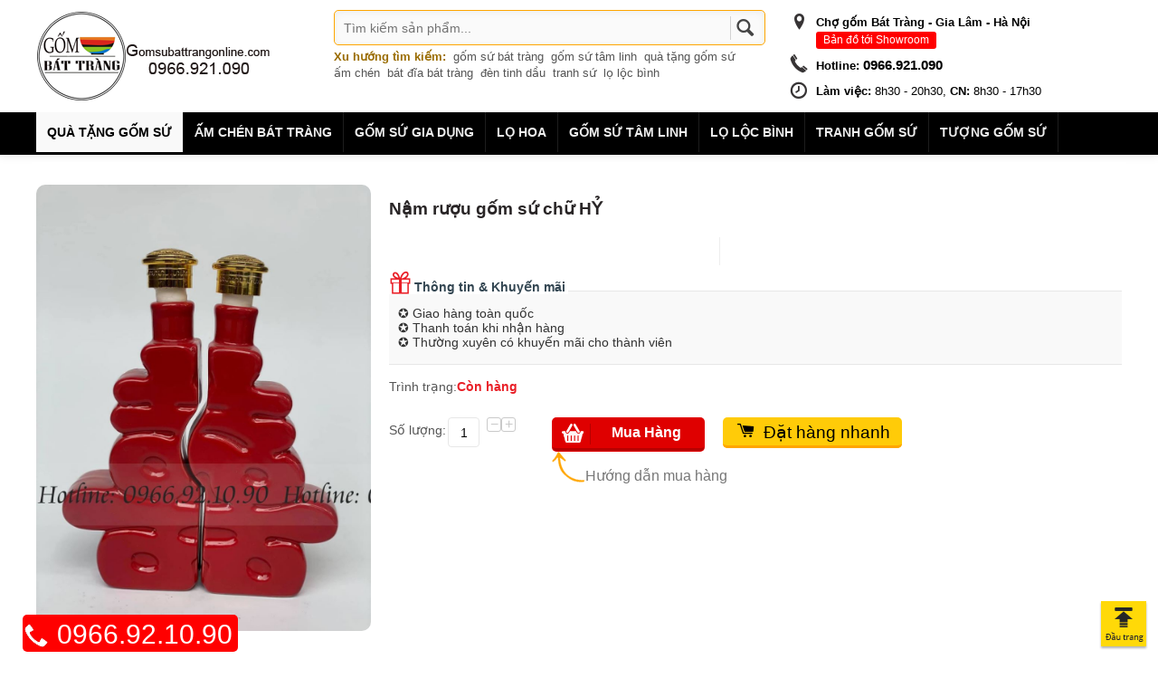

--- FILE ---
content_type: text/html; charset=utf-8
request_url: https://gomsubattrangonline.com/nam-ruou-in-logo/nam-ruou-gom-su-chu-hy.html
body_size: 114419
content:


<!DOCTYPE html>
<html lang="vn">
<head id="ctl00_Head1"><meta http-equiv="Content-Type" content="text/html; charset=UTF-8" data-ca-mode="full" /><meta name="revisit-after" content="1 days" /><meta name="viewport" content="width=device-width, initial-scale=1.0, maximum-scale=1.0, user-scalable=0" /><meta name="robots" content="INDEX,FOLLOW" /><meta name="copyright" content="gomsubattrangonline.com" /><meta name="author" content="gomsubattrangonline.com" /><meta name="GENERATOR" content="gomsubattrangonline.com" /><meta property="fb:app_id" content="1444222742272139" /><link href="/favicon.ico" rel="shortcut icon" />
	<!-- Google Tag Manager -->
	<script>(function(w,d,s,l,i){w[l]=w[l]||[];w[l].push({'gtm.start':
	new Date().getTime(),event:'gtm.js'});var f=d.getElementsByTagName(s)[0],
	j=d.createElement(s),dl=l!='dataLayer'?'&l='+l:'';j.async=true;j.src=
	'https://www.googletagmanager.com/gtm.js?id='+i+dl;f.parentNode.insertBefore(j,f);
	})(window,document,'script','dataLayer','GTM-K793V3C');</script>
	<!-- End Google Tag Manager -->	
    <style type="text/css"> 
        .hidden-top{ display:none;} 
        .ty-grid-list__image,.ty-scroller-list__description .product-title{ height:0;} 
        .ppromo,h1,h2,h3,h4,h5,ul,li{ margin: 0;padding: 0;} 
        ol, ul{ list-style: none;} 
    </style>
    <link type="text/css" rel="stylesheet" href="../var/cache/misc/statics/design/themes/responsive/css/standalone.78ba443c495fbce23a49761926a4cb461461405013.css" />
    <script type="text/javascript" src="/var/cache/misc/statics/js/tygh/scripts-c54c4f3111dab9c55349ebce202061581461405013.js"></script>
    <script type="text/javascript" src="/var/cache/misc/statics/js/tygh/scripts-ac61eddc9dbe17be6ad9ef1821a1ac651461405013.js"></script>
    <script type="text/javascript">
	(function(_, $) { _.tr({ 
	cannot_buy: 'You cannot buy the product with these option variants', 
	no_products_selected: 'No products selected', 
	error_no_items_selected: 'No items selected! At least one check box must be selected to perform this action.', 
	delete_confirmation: 'Are you sure you want to delete the selected items?', 
	text_out_of_stock: 'Liên hệ 0977.587.855', 
	items: 'SP(s)', 
	text_required_group_product: 'Please select a product for the required group [group_name]', 
	save: 'Lưu lại', 
	close: 'Đóng', 
	notice: 'Notice', 
	warning: 'Cảnh báo', 
	error: 'Có Lỗi', 
	empty: 'Empty', 
	text_are_you_sure_to_proceed: 'Bạn muốn thực hiện hành động này?', 
	text_invalid_url: 'Đường dẫn không hợp lệ', 
	error_validator_email: 'Địa chỉ <\/b>Email<\/b> bạn nhập không chính xác!', 
	error_validator_phone: 'Số điện thoại bạn nhập không hợp lệ', 
	error_validator_integer: 'The value of the <b>[field]<\/b> field is invalid. It should be integer.', 
	error_validator_multiple: 'The <b>[field]<\/b> field does not contain the selected options.', 
	error_validator_password: 'The passwords in the <b>[field2]<\/b> and <b>[field]<\/b> fields do not match.', 
	error_validator_required: 'Vui lòng nhập/Chọn dữ liệu trong <b>[[field]]<\/b>.', 
	error_validator_zipcode: 'The ZIP / Postal code in the <b>[field]<\/b> field is incorrect. The correct format is [extra].', 
	error_validator_message: 'The value of the <b>[field]<\/b> field is invalid.', 
	text_page_loading: 'Loading... Your request is being processed, please wait.', 
	error_ajax: 'Oops, something went wrong ([error]). Please try again.', 
	text_changes_not_saved: 'Your changes have not been saved.', 
	text_data_changed: 'Your changes have not been saved.Press OK to continue, or Cancel to stay on the current page.', 
	file_browser: 'File browser', 
	browse: 'Browse...', 
	more: 'More' }); 
	$.extend(_, { 
	index_script: 'index.php', 
	changes_warning: /*'Y'*/'N', 
	currencies: { 
	'primary': { 'decimals_separator': '.', 'thousands_separator': ',', 'decimals': '0' }, 
	'secondary': { 'decimals_separator': '.', 'thousands_separator': ',', 'decimals': '0', 'coefficient': '1.00000' } }, 
	default_editor: 'tinymce', 
	default_previewer: 'magnific', 
	current_path: '', 
	current_location: 'http://gomsubattrangonline.com',                            // Địa chỉ domain ko có dấu /
	images_dir: 'http://gomsubattrangonline.com/design/themes/responsive/media/images', 
	notice_displaying_time: 5, 
	cart_language: 'vn', 
	default_language: 'vn', 
	cart_prices_w_taxes: false, 
	theme_name: 'responsive', 
	regexp: [], 
	current_url: 'http://gomsubattrangonline.com/', 
	current_host: 'gomsubattrangonline.com', init_context: '' }); 
	$(document).ready(function(){ $.runCart('C'); });	
	$(document).ready(function(){	var bLazy = new Blazy(); });}(Tygh, Tygh.$));
	</script>
	<script type="text/javascript">(function(_, $) { _.tr({	addons_tags_add_a_tag: 'add a tag' });}(Tygh, Tygh.$));</script>
    <script>
      window.fbAsyncInit = function() {
        FB.init({
          appId      : '1444222742272139',
          xfbml      : true,
          version    : 'v2.8'
        });
      };

      (function(d, s, id){
         var js, fjs = d.getElementsByTagName(s)[0];
         if (d.getElementById(id)) {return;}
         js = d.createElement(s); js.id = id;
         js.src = "//connect.facebook.net/en_US/sdk.js";
         fjs.parentNode.insertBefore(js, fjs);
       }(document, 'script', 'facebook-jssdk'));
    </script>
	<style type="text/css">
        @media (min-width: 767px){
        #chiase {position:fixed; bottom:15%; float:left; background-color:#FF0000;padding:0px;z-index:10;-moz-border-radius:5px;-webkit-border-radius:5px;border-radius:5px;border: 0px;}
        #chiase{margin-left: 25px;bottom: 0px;left: 0px;padding-top: 5px;}
        #chiase .desktop {font-size: 30px;color: #fff;width: 210px;padding-top: 10px;padding-bottom: 50px;padding-right: 6px;}
        #chiase .desktop .img {border-bottom-width: 3px; padding-bottom: 3px;}
        }
        @media (max-width: 767px){
        #chiase {position:fixed; bottom:15%; float:left; background-color:#FF0000;padding:0px;z-index:10;-moz-border-radius:5px;-webkit-border-radius:5px;border-radius:20px;border: 10px;}
        #chiase{margin-left: 25px;bottom: 19px;left: 0px;padding-top: 3px;}
        #chiase .desktop {font-size: 15px;color: #fff;width: 210px;padding-top: 10px;padding-bottom: 50px;padding-right: 10px;}
        #chiase .desktop .img {border-bottom-width: 3px; padding-bottom: 6px;padding-left: 6px;}
        }
    </style>
    <div id="chiase">
	    <div>
	    <b>
            <a href="tel:+84966921090" class = "desktop">
			    <img src="https://gomsubattrangonline.com/Images/unnamed.png" class="img" />
			     0966.92.10.90
		    </a>
	    </b>
	    </div>
    </div>    
<meta name="description" content="✪ Giao hàng toàn quốc ✪ Thanh toán khi nhận hàng ✪ Thường xuyên có khuyến mãi cho thành viên" /><meta name="keywords" content="Nậm rượu gốm sứ chữ HỶ, Gốm Sứ Bát Tràng Online, gốm sứ bát tràng, gốm sứ, ấm chén bát tràng, bát đĩa bát tràng, lọ lộc bình, tranh gốm sứ, gốm sứ quà tặng" /><meta property="og:title" content="Nậm rượu gốm sứ chữ HỶ - Gốm Sứ Bát Tràng" /><meta property="og:description" content="✪ Giao hàng toàn quốc ✪ Thanh toán khi nhận hàng ✪ Thường xuyên có khuyến mãi cho thành viên" /><meta property="og:url" content="http://gomsubattrangonline.com/nam-ruou-in-logo/nam-ruou-gom-su-chu-hy.html" /><meta property="og:type" content="article" /><meta property="og:image" content="http://gomsubattrangonline.com/User_folder_upload/nguyenbakhanh/files/nam%20ruou%20gom%20su%20bat%20trang.jpg" /><meta property="og:site_name" content="Gốm Sứ Bát Tràng" /><meta property="twitter:card" content="summary" /><meta property="twitter:title" content="Nậm rượu gốm sứ chữ HỶ - Gốm Sứ Bát Tràng" /><meta property="twitter:description" content="✪ Giao hàng toàn quốc ✪ Thanh toán khi nhận hàng ✪ Thường xuyên có khuyến mãi cho thành viên" /><meta property="twitter:url" content="http://gomsubattrangonline.com/nam-ruou-in-logo/nam-ruou-gom-su-chu-hy.html" /><meta property="twitter:image" content="http://gomsubattrangonline.com/User_folder_upload/nguyenbakhanh/files/nam%20ruou%20gom%20su%20bat%20trang.jpg" /><link rel="canonical" href="http://gomsubattrangonline.com/nam-ruou-in-logo/nam-ruou-gom-su-chu-hy.html" /><title>
	Nậm rượu gốm sứ chữ HỶ - Gốm Sứ Bát Tràng
</title></head>
<body>
	<!-- Google Tag Manager (noscript) -->
	<noscript><iframe src="https://www.googletagmanager.com/ns.html?id=GTM-K793V3C"
	height="0" width="0" style="display:none;visibility:hidden"></iframe></noscript>
	<!-- End Google Tag Manager (noscript) -->	
    <form name="aspnetForm" method="post" action="../Default.aspx?Culture=vi-VN&amp;key=nam-ruou-in-logo&amp;article=nam-ruou-gom-su-chu-hy" onsubmit="javascript:return WebForm_OnSubmit();" id="aspnetForm">
<div>
<input type="hidden" name="__EVENTTARGET" id="__EVENTTARGET" value="" />
<input type="hidden" name="__EVENTARGUMENT" id="__EVENTARGUMENT" value="" />
<input type="hidden" name="__VIEWSTATE" id="__VIEWSTATE" value="/[base64]" />
</div>

<script type="text/javascript">
//<![CDATA[
var theForm = document.forms['aspnetForm'];
if (!theForm) {
    theForm = document.aspnetForm;
}
function __doPostBack(eventTarget, eventArgument) {
    if (!theForm.onsubmit || (theForm.onsubmit() != false)) {
        theForm.__EVENTTARGET.value = eventTarget;
        theForm.__EVENTARGUMENT.value = eventArgument;
        theForm.submit();
    }
}
//]]>
</script>


<script src="/WebResource.axd?d=FaNkxwkbzlXU4yOCoUqXfCGL--mai68rWGjICucrXUHOZfzP92ec4-OBdJWsUFHQ8vr8C9VKvXbMeVuv-EWnkP2DP8s1&amp;t=637812208157966200" type="text/javascript"></script>


<script src="/WebResource.axd?d=T9247E-U1PRwJ5CqIUVdG7a33coFfRUuQp0qFRVdtW1umCactsKAEV-ssMMg0OlsgXKBQf0SUsCjWtGouKCO0gJRYck1&amp;t=637812208157966200" type="text/javascript"></script>
<script type="text/javascript">
//<![CDATA[
function WebForm_OnSubmit() {
if (typeof(ValidatorOnSubmit) == "function" && ValidatorOnSubmit() == false) return false;
return true;
}
//]]>
</script>

<div>

	<input type="hidden" name="__VIEWSTATEGENERATOR" id="__VIEWSTATEGENERATOR" value="CA0B0334" />
	<input type="hidden" name="__EVENTVALIDATION" id="__EVENTVALIDATION" value="/wEWdwLn6Z7YDQLUq/rVDQLT4PPCCwK+4dOICALu7PigBAK6uqzEBQLnzN2CBALzoKBoAuiF5pIOAseVk80IArLmw8kNAqH41dUGAr/mg5ILAvfz5bAIApS+8scMAreQ1+gNAvmRt8wHAvXv4rgOApn2qKwEAqT9ttsHAs/43fUGAoTB0O8LAqyhqOAHAoDx3NYDAvHvyKUPAvq3hskPAtCcsJcCAtjc1+MJApD227MDAtetvsoGAqmHhfkDAvTC3K0IAueztJIOAu2sg8YJAtu+/uUMAoDSyIIGAob4rxQCxfO8qAoCloe84wkCzNPlwQkCrY340AUCstXbqgMCmJKw7ggC56iWzQoCl7ONvwwCuu3GngsCq/vNWALDx5z8BwK3koZNAs/Z4bMJAor81a4JAor8la4JAor8ka4JAor8na4JAov81a4JAoz81a4JAo381a4JAor8ga4JAo/81a4JAoD81a4JApH81a4JApL81a4JArDz1p4PApL0z/AJAvqM/ugCAsOtjoANApTPkZwGAvrt2p8KAuqYr/cIAsaB668HAqmn554BAt3cj9IIArTgwe4JApfGhtwHAqfczgIC0In59g0C8fie9gUCspmCyA4C0bjhvgUCsoTZzgYC9ru9xAECpL/GtwEC8/vauAMC6JaayQMC4u+K4Q8CiIr2ywICv6fDng4CuaDX+AECvKeDQQL/pKCPBwKM7aKjAwKU0pCqBALOn9GgCQKpnoSgDwLKzpTUDgLUkYvRDAK3rOqrBwLGkomLCQKZnPneBQLg77euDQK/pcnJDAL4xdlMAqOnkpEOAv2c9b4NAoqfyCIC+dSZuQEC6Ij1+QYCxYG9nAoC9dXCpA0Ckom9pgcCuNPz1g4C69PL5A4CzoWqlgQC3tj3pQsChZOCwQkC1a7UkQQCkfb1owQCxZmLrAQCjYfYhQ39HGlOZm9HzaNGiV5Rw3IRt3CkUg==" />
</div>
        
        <div class="ty-tygh " id="tygh_container">
            <div id="ajax_overlay" class="ty-ajax-overlay"></div>
            <div id="ajax_loading_box" class="ty-ajax-loading-box"></div>
            <div class="cm-notification-container notification-container"></div>
            <div class="ty-helper-container" id="tygh_main_container">
            
<div class="tygh-header clearfix">
	<div class="container-fluid header-grid hidden-top">
		<div class="row-fluid ">
			<div class="span11 top-logo-grid" >
				<div class=" top-logo ty-float-left">
					<div class="ty-logo-container" style="padding-top: 10px;">
                        <a id="ctl00_ucHeaderAndNav_linkLogo" title="Gốm Sứ Bát Tràng" href="http://gomsubattrangonline.com"><img id="ctl00_ucHeaderAndNav_imgLogo" class="ty-logo-container__image" src="../images/banner.png" alt="Gốm Sứ Bát Tràng" style="border-width:0px;width: 260px; height: 100px;" /></a>
					</div>
				</div>
				<div class=" top-search ty-float-left">
					<div class="ty-search-block">
						    <div id="ctl00_ucHeaderAndNav_panelSearch" onkeypress="javascript:return WebForm_FireDefaultButton(event, 'ctl00_ucHeaderAndNav_btnSearchSubmit')">
	
						        <input name="ctl00$ucHeaderAndNav$txtSearchInput" type="text" id="ctl00_ucHeaderAndNav_txtSearchInput" title="Tìm kiếm sản phẩm..." class="ty-search-block__input cm-hint" />
								<a id="ctl00_ucHeaderAndNav_btnSearchSubmit" class="ty-search-magnifier" href="javascript:__doPostBack('ctl00$ucHeaderAndNav$btnSearchSubmit','')">&nbsp;<i class="ty-icon-search"></i></a>
							
</div>
							<div class="search-autocomplete"></div>
							<ul class="header__brands__list">
	<li><strong>Xu hướng t&igrave;m kiếm:</strong></li>
	<li><a href="http://gomsubattrangonline.com">gốm sứ b&aacute;t tr&agrave;ng</a></li>
<li><a href="http://gomsubattrangonline.com">gốm sứ tâm linh</a></li>
	<li><a href="http://gomsubattrangonline.com">qu&agrave; tặng gốm sứ</a></li>
	<li><a href="http://gomsubattrangonline.com">ấm ch&eacute;n</a></li>
	<li><a href="http://gomsubattrangonline.com">b&aacute;t đĩa b&aacute;t tr&agrave;ng</a></li>
	<li><a href="http://gomsubattrangonline.com">đ&egrave;n tinh dầu</a></li>
	<li><a href="http://gomsubattrangonline.com">tranh sứ</a></li>
	<li><a href="http://gomsubattrangonline.com">lọ lộc b&igrave;nh</a></li>
</ul>

						</div>
					</div>
				</div>
				<div class="span5 search-block-grid" >
					<div >
						<ul class="hotline_right">
							<li class="map_top">
								<i class="icon-moon-arrow-right-alt1"></i>
								<strong>Chợ gốm Bát Tràng - Gia Lâm - Hà Nội</strong>
								<a href="#" class="cm-dialog-opener" data-ca-target-id="bandophukien">Bản đồ tới Showroom</a>
							</li>
							<li class="hotline_top">
								<i class="icon-moon-phone"></i>
								<strong>Hotline:</strong> 0966.921.090
							</li>
							<li class="time_top">
								<i class="icon-moon-clock-8"></i>
								<strong>Làm việc:</strong> 8h30 - 20h30, 
								<strong>CN:</strong> 8h30 - 17h30
							</li>
						</ul>
					</div>
				</div>
			</div>
			<div class="row-fluid ">
				<div class="span16 top-menu-grid" >
					<div class=" top-menu">
						<ul class="ty-menu__items cm-responsive-menu">
							<li class="ty-menu__item ty-menu__menu-btn visible-phone">
								<a class="ty-menu__item-link">
									<i class="ty-icon-short-list"></i>
									<span>Danh mục sản phẩm</span>
								</a>
							</li>
                        							
							<li class="ty-menu__item cm-menu-item-responsive ty-menu__item-active">
							    <a class="ty-menu__item-toggle visible-phone cm-responsive-menu-toggle"><i class="ty-menu__icon-open ty-icon-down-open"></i><i class="ty-menu__icon-hide ty-icon-up-open"></i></a>
								<a id="ctl00_ucHeaderAndNav_repeaterCategory_ctl00_linkCategory" class="ty-menu__item-link" href="../qua-tang-gom-su.html">Quà tặng gốm sứ</a>
	                        
								<div class="ty-menu__submenu">
									<ul class="ty-menu__submenu-items cm-responsive-menu-submenu" style="width:auto;height:auto;">
	                        
										<div class="menu_colum">
											<li class="ty-top-mine__submenu-col">
												<div class="ty-menu__submenu-item-header">
													<a id="ctl00_ucHeaderAndNav_repeaterCategory_ctl00_repeaterLevel2_ctl01_linkCategory" class="ty-menu__submenu-link" href="../am-chen-in-logo.html" target="_self">Ấm chén in logo</a>
												</div>
												
												
											</li>
											<div class="clear"></div>
										</div>
			            
										<div class="menu_colum">
											<li class="ty-top-mine__submenu-col">
												<div class="ty-menu__submenu-item-header">
													<a id="ctl00_ucHeaderAndNav_repeaterCategory_ctl00_repeaterLevel2_ctl02_linkCategory" class="ty-menu__submenu-link" href="../ca-coc-in-logo.html" target="_self">Ca cốc in logo</a>
												</div>
												
												
											</li>
											<div class="clear"></div>
										</div>
			            
										<div class="menu_colum">
											<li class="ty-top-mine__submenu-col">
												<div class="ty-menu__submenu-item-header">
													<a id="ctl00_ucHeaderAndNav_repeaterCategory_ctl00_repeaterLevel2_ctl03_linkCategory" class="ty-menu__submenu-link" href="../bat-dia-in-logo.html" target="_self">Bát đĩa in logo</a>
												</div>
												
												
											</li>
											<div class="clear"></div>
										</div>
			            
										<div class="menu_colum">
											<li class="ty-top-mine__submenu-col">
												<div class="ty-menu__submenu-item-header">
													<a id="ctl00_ucHeaderAndNav_repeaterCategory_ctl00_repeaterLevel2_ctl04_linkCategory" class="ty-menu__submenu-link" href="../dia-trung-bay-in-logo.html" target="_self">Đĩa trưng bày in logo</a>
												</div>
												
												
											</li>
											<div class="clear"></div>
										</div>
			            
										<div class="menu_colum">
											<li class="ty-top-mine__submenu-col">
												<div class="ty-menu__submenu-item-header">
													<a id="ctl00_ucHeaderAndNav_repeaterCategory_ctl00_repeaterLevel2_ctl05_linkCategory" class="ty-menu__submenu-link" href="../nam-ruou-in-logo.html" target="_self">Nậm rượu in logo</a>
												</div>
												
												
											</li>
											<div class="clear"></div>
										</div>
			            
										<div class="menu_colum">
											<li class="ty-top-mine__submenu-col">
												<div class="ty-menu__submenu-item-header">
													<a id="ctl00_ucHeaderAndNav_repeaterCategory_ctl00_repeaterLevel2_ctl06_linkCategory" class="ty-menu__submenu-link" href="../bo-phu-kien-nha-tam-in-logo.html" target="_self">Bộ phụ kiện nhà tắm in logo</a>
												</div>
												
												
											</li>
											<div class="clear"></div>
										</div>
			            
										<div class="menu_colum">
											<li class="ty-top-mine__submenu-col">
												<div class="ty-menu__submenu-item-header">
													<a id="ctl00_ucHeaderAndNav_repeaterCategory_ctl00_repeaterLevel2_ctl07_linkCategory" class="ty-menu__submenu-link" href="../lo-hoa-in-logo.html" target="_self">Lọ hoa in logo</a>
												</div>
												
												
											</li>
											<div class="clear"></div>
										</div>
			            
									</ul>
								</div>
                        					
						</li>
                							
							<li class="ty-menu__item cm-menu-item-responsive ">
							    <a class="ty-menu__item-toggle visible-phone cm-responsive-menu-toggle"><i class="ty-menu__icon-open ty-icon-down-open"></i><i class="ty-menu__icon-hide ty-icon-up-open"></i></a>
								<a id="ctl00_ucHeaderAndNav_repeaterCategory_ctl01_linkCategory" class="ty-menu__item-link" href="../am-chen-bat-trang.html">Ấm chén Bát Tràng</a>
	                        
								<div class="ty-menu__submenu">
									<ul class="ty-menu__submenu-items cm-responsive-menu-submenu" style="width:auto;height:auto;">
	                        
										<div class="menu_colum">
											<li class="ty-top-mine__submenu-col">
												<div class="ty-menu__submenu-item-header">
													<a id="ctl00_ucHeaderAndNav_repeaterCategory_ctl01_repeaterLevel2_ctl01_linkCategory" class="ty-menu__submenu-link" href="../am-chen.html" target="_self">Ấm chén</a>
												</div>
												
												
											</li>
											<div class="clear"></div>
										</div>
			            
										<div class="menu_colum">
											<li class="ty-top-mine__submenu-col">
												<div class="ty-menu__submenu-item-header">
													<a id="ctl00_ucHeaderAndNav_repeaterCategory_ctl01_repeaterLevel2_ctl02_linkCategory" class="ty-menu__submenu-link" href="../bat-dieu.html" target="_self">Bát điếu</a>
												</div>
												
												
											</li>
											<div class="clear"></div>
										</div>
			            
										<div class="menu_colum">
											<li class="ty-top-mine__submenu-col">
												<div class="ty-menu__submenu-item-header">
													<a id="ctl00_ucHeaderAndNav_repeaterCategory_ctl01_repeaterLevel2_ctl03_linkCategory" class="ty-menu__submenu-link" href="../phu-kien-am-chen.html" target="_self">Phụ kiện ấm chén</a>
												</div>
												
												
											</li>
											<div class="clear"></div>
										</div>
			            
										<div class="menu_colum">
											<li class="ty-top-mine__submenu-col">
												<div class="ty-menu__submenu-item-header">
													<a id="ctl00_ucHeaderAndNav_repeaterCategory_ctl01_repeaterLevel2_ctl04_linkCategory" class="ty-menu__submenu-link" href="../hop-dung-tra-gom-su.html" target="_self">Hộp Đựng Trà Gốm Sứ</a>
												</div>
												
												
											</li>
											<div class="clear"></div>
										</div>
			            
									</ul>
								</div>
                        					
						</li>
                							
							<li class="ty-menu__item cm-menu-item-responsive ">
							    <a class="ty-menu__item-toggle visible-phone cm-responsive-menu-toggle"><i class="ty-menu__icon-open ty-icon-down-open"></i><i class="ty-menu__icon-hide ty-icon-up-open"></i></a>
								<a id="ctl00_ucHeaderAndNav_repeaterCategory_ctl02_linkCategory" class="ty-menu__item-link" href="../gom-su-gia-dung.html">Gốm sứ gia dụng</a>
	                        
								<div class="ty-menu__submenu">
									<ul class="ty-menu__submenu-items cm-responsive-menu-submenu" style="width:auto;height:auto;">
	                        
										<div class="menu_colum">
											<li class="ty-top-mine__submenu-col">
												<div class="ty-menu__submenu-item-header">
													<a id="ctl00_ucHeaderAndNav_repeaterCategory_ctl02_repeaterLevel2_ctl01_linkCategory" class="ty-menu__submenu-link" href="../bo-do-an-gom-su.html" target="_self">Bộ đồ ăn gốm sứ cao cấp</a>
												</div>
												
												
											</li>
											<div class="clear"></div>
										</div>
			            
										<div class="menu_colum">
											<li class="ty-top-mine__submenu-col">
												<div class="ty-menu__submenu-item-header">
													<a id="ctl00_ucHeaderAndNav_repeaterCategory_ctl02_repeaterLevel2_ctl02_linkCategory" class="ty-menu__submenu-link" href="../ca-coc-phin-cafe.html" target="_self">Ca cốc, phin cafe</a>
												</div>
												
												
											</li>
											<div class="clear"></div>
										</div>
			            
										<div class="menu_colum">
											<li class="ty-top-mine__submenu-col">
												<div class="ty-menu__submenu-item-header">
													<a id="ctl00_ucHeaderAndNav_repeaterCategory_ctl02_repeaterLevel2_ctl03_linkCategory" class="ty-menu__submenu-link" href="../den-gom-su.html" target="_self">Đèn gốm sứ</a>
												</div>
												
												
											</li>
											<div class="clear"></div>
										</div>
			            
										<div class="menu_colum">
											<li class="ty-top-mine__submenu-col">
												<div class="ty-menu__submenu-item-header">
													<a id="ctl00_ucHeaderAndNav_repeaterCategory_ctl02_repeaterLevel2_ctl04_linkCategory" class="ty-menu__submenu-link" href="../khay-mut.html" target="_self">Khay mứt gốm sứ</a>
												</div>
												
												
											</li>
											<div class="clear"></div>
										</div>
			            
										<div class="menu_colum">
											<li class="ty-top-mine__submenu-col">
												<div class="ty-menu__submenu-item-header">
													<a id="ctl00_ucHeaderAndNav_repeaterCategory_ctl02_repeaterLevel2_ctl05_linkCategory" class="ty-menu__submenu-link" href="../chum-sanh-binh-nuoc.html" target="_self">Chum sành, bình nước</a>
												</div>
												
												
											</li>
											<div class="clear"></div>
										</div>
			            
										<div class="menu_colum">
											<li class="ty-top-mine__submenu-col">
												<div class="ty-menu__submenu-item-header">
													<a id="ctl00_ucHeaderAndNav_repeaterCategory_ctl02_repeaterLevel2_ctl06_linkCategory" class="ty-menu__submenu-link" href="../thu-tiet-kiem.html" target="_self">Thú tiết kiệm</a>
												</div>
												
												
											</li>
											<div class="clear"></div>
										</div>
			            
										<div class="menu_colum">
											<li class="ty-top-mine__submenu-col">
												<div class="ty-menu__submenu-item-header">
													<a id="ctl00_ucHeaderAndNav_repeaterCategory_ctl02_repeaterLevel2_ctl07_linkCategory" class="ty-menu__submenu-link" href="../tuong-gom-su-trang-tri.html" target="_self">Tượng gốm sứ trang trí</a>
												</div>
												
												
											</li>
											<div class="clear"></div>
										</div>
			            
										<div class="menu_colum">
											<li class="ty-top-mine__submenu-col">
												<div class="ty-menu__submenu-item-header">
													<a id="ctl00_ucHeaderAndNav_repeaterCategory_ctl02_repeaterLevel2_ctl08_linkCategory" class="ty-menu__submenu-link" href="../bo-do-nha-tam.html" target="_self">Bộ đồ nhà tắm gốm sứ</a>
												</div>
												
												
											</li>
											<div class="clear"></div>
										</div>
			            
										<div class="menu_colum">
											<li class="ty-top-mine__submenu-col">
												<div class="ty-menu__submenu-item-header">
													<a id="ctl00_ucHeaderAndNav_repeaterCategory_ctl02_repeaterLevel2_ctl09_linkCategory" class="ty-menu__submenu-link" href="../bep-con-gom-su.html" target="_self">Bếp cồn gốm sứ</a>
												</div>
												
												
											</li>
											<div class="clear"></div>
										</div>
			            
									</ul>
								</div>
                        					
						</li>
                							
							<li class="ty-menu__item cm-menu-item-responsive ">
							    <a class="ty-menu__item-toggle visible-phone cm-responsive-menu-toggle"><i class="ty-menu__icon-open ty-icon-down-open"></i><i class="ty-menu__icon-hide ty-icon-up-open"></i></a>
								<a id="ctl00_ucHeaderAndNav_repeaterCategory_ctl03_linkCategory" class="ty-menu__item-link" href="../lo-hoa-gom-su-bat-trang.html">Lọ hoa</a>
	                        
								<div class="ty-menu__submenu">
									<ul class="ty-menu__submenu-items cm-responsive-menu-submenu" style="width:auto;height:auto;">
	                        
										<div class="menu_colum">
											<li class="ty-top-mine__submenu-col">
												<div class="ty-menu__submenu-item-header">
													<a id="ctl00_ucHeaderAndNav_repeaterCategory_ctl03_repeaterLevel2_ctl01_linkCategory" class="ty-menu__submenu-link" href="../lo-hoa-hien-dai.html" target="_self">Lọ hoa hiện đại</a>
												</div>
												
												
											</li>
											<div class="clear"></div>
										</div>
			            
										<div class="menu_colum">
											<li class="ty-top-mine__submenu-col">
												<div class="ty-menu__submenu-item-header">
													<a id="ctl00_ucHeaderAndNav_repeaterCategory_ctl03_repeaterLevel2_ctl02_linkCategory" class="ty-menu__submenu-link" href="../lo-hoa-men-hoa-bien.html" target="_self">Lọ hoa men hoả biến</a>
												</div>
												
												
											</li>
											<div class="clear"></div>
										</div>
			            
										<div class="menu_colum">
											<li class="ty-top-mine__submenu-col">
												<div class="ty-menu__submenu-item-header">
													<a id="ctl00_ucHeaderAndNav_repeaterCategory_ctl03_repeaterLevel2_ctl03_linkCategory" class="ty-menu__submenu-link" href="../lo-hoa-son-mai-bat-trang.html" target="_self">Lọ Hoa Sơn Mài Bát Tràng</a>
												</div>
												
												
											</li>
											<div class="clear"></div>
										</div>
			            
									</ul>
								</div>
                        					
						</li>
                							
							<li class="ty-menu__item cm-menu-item-responsive ">
							    <a class="ty-menu__item-toggle visible-phone cm-responsive-menu-toggle"><i class="ty-menu__icon-open ty-icon-down-open"></i><i class="ty-menu__icon-hide ty-icon-up-open"></i></a>
								<a id="ctl00_ucHeaderAndNav_repeaterCategory_ctl04_linkCategory" class="ty-menu__item-link" href="../gom-su-tam-linh.html">Gốm sứ tâm linh</a>
	                        
								<div class="ty-menu__submenu">
									<ul class="ty-menu__submenu-items cm-responsive-menu-submenu" style="width:auto;height:auto;">
	                        
										<div class="menu_colum">
											<li class="ty-top-mine__submenu-col">
												<div class="ty-menu__submenu-item-header">
													<a id="ctl00_ucHeaderAndNav_repeaterCategory_ctl04_repeaterLevel2_ctl01_linkCategory" class="ty-menu__submenu-link" href="../trung-phong-thuy-bat-trang.html" target="_self">Trứng phong thủy Bát Tràng</a>
												</div>
												
												
											</li>
											<div class="clear"></div>
										</div>
			            
										<div class="menu_colum">
											<li class="ty-top-mine__submenu-col">
												<div class="ty-menu__submenu-item-header">
													<a id="ctl00_ucHeaderAndNav_repeaterCategory_ctl04_repeaterLevel2_ctl02_linkCategory" class="ty-menu__submenu-link" href="../ho-lo-gom-su-trung-bay.html" target="_self">Hồ lô gốm sứ trưng bày</a>
												</div>
												
												
											</li>
											<div class="clear"></div>
										</div>
			            
										<div class="menu_colum">
											<li class="ty-top-mine__submenu-col">
												<div class="ty-menu__submenu-item-header">
													<a id="ctl00_ucHeaderAndNav_repeaterCategory_ctl04_repeaterLevel2_ctl03_linkCategory" class="ty-menu__submenu-link" href="../do-tho.html" target="_self">Đồ thờ</a>
												</div>
												
												
											</li>
											<div class="clear"></div>
										</div>
			            
										<div class="menu_colum">
											<li class="ty-top-mine__submenu-col">
												<div class="ty-menu__submenu-item-header">
													<a id="ctl00_ucHeaderAndNav_repeaterCategory_ctl04_repeaterLevel2_ctl04_linkCategory" class="ty-menu__submenu-link" href="../dia-trung-bay.html" target="_self">Đĩa trưng bày</a>
												</div>
												
												
											</li>
											<div class="clear"></div>
										</div>
			            
										<div class="menu_colum">
											<li class="ty-top-mine__submenu-col">
												<div class="ty-menu__submenu-item-header">
													<a id="ctl00_ucHeaderAndNav_repeaterCategory_ctl04_repeaterLevel2_ctl05_linkCategory" class="ty-menu__submenu-link" href="../binh-hut-tai-loc.html" target="_self">Bình hút tài lộc</a>
												</div>
												
												
											</li>
											<div class="clear"></div>
										</div>
			            
									</ul>
								</div>
                        					
						</li>
                							
							<li class="ty-menu__item cm-menu-item-responsive ">
							    <a class="ty-menu__item-toggle visible-phone cm-responsive-menu-toggle"><i class="ty-menu__icon-open ty-icon-down-open"></i><i class="ty-menu__icon-hide ty-icon-up-open"></i></a>
								<a id="ctl00_ucHeaderAndNav_repeaterCategory_ctl05_linkCategory" class="ty-menu__item-link" href="../lo-loc-binh.html">Lọ lộc bình</a>
	                        
								<div class="ty-menu__submenu">
									<ul class="ty-menu__submenu-items cm-responsive-menu-submenu" style="width:auto;height:auto;">
	                        
										<div class="menu_colum">
											<li class="ty-top-mine__submenu-col">
												<div class="ty-menu__submenu-item-header">
													<a id="ctl00_ucHeaderAndNav_repeaterCategory_ctl05_repeaterLevel2_ctl01_linkCategory" class="ty-menu__submenu-link" href="../toi-thap-ty-ba-bao-binh.html" target="_self">Tỏi, thạp, tỳ bà, bảo bình</a>
												</div>
												<a class="ty-menu__item-toggle visible-phone cm-responsive-menu-toggle"><i class="ty-menu__icon-open ty-icon-down-open"></i><i class="ty-menu__icon-hide ty-icon-up-open"></i></a>
												
												<div class="ty-menu__submenu">
													<ul class="ty-menu__submenu-list cm-responsive-menu-submenu">
												
														<li class="ty-menu__submenu-item">
														    <a id="ctl00_ucHeaderAndNav_repeaterCategory_ctl05_repeaterLevel2_ctl01_repeaterLevel3_ctl01_linkCategory" class="ty-menu__submenu-link" href="../toi-gom-su.html" target="_self">Tỏi Gốm Sứ</a>
														</li>
												
														<li class="ty-menu__submenu-item">
														    <a id="ctl00_ucHeaderAndNav_repeaterCategory_ctl05_repeaterLevel2_ctl01_repeaterLevel3_ctl02_linkCategory" class="ty-menu__submenu-link" href="../thap-gom-su.html" target="_self">Thạp gốm sứ</a>
														</li>
												
														<li class="ty-menu__submenu-item">
														    <a id="ctl00_ucHeaderAndNav_repeaterCategory_ctl05_repeaterLevel2_ctl01_repeaterLevel3_ctl03_linkCategory" class="ty-menu__submenu-link" href="../ty-ba-gom-su.html" target="_self">Tỳ bà gốm sứ</a>
														</li>
												
														<li class="ty-menu__submenu-item">
														    <a id="ctl00_ucHeaderAndNav_repeaterCategory_ctl05_repeaterLevel2_ctl01_repeaterLevel3_ctl04_linkCategory" class="ty-menu__submenu-link" href="../bao-binh-gom-su.html" target="_self">Bảo bình gốm sứ</a>
														</li>
												
													</ul>
												</div>
												
											</li>
											<div class="clear"></div>
										</div>
			            
									</ul>
								</div>
                        					
						</li>
                							
							<li class="ty-menu__item cm-menu-item-responsive ">
							    <a class="ty-menu__item-toggle visible-phone cm-responsive-menu-toggle"><i class="ty-menu__icon-open ty-icon-down-open"></i><i class="ty-menu__icon-hide ty-icon-up-open"></i></a>
								<a id="ctl00_ucHeaderAndNav_repeaterCategory_ctl06_linkCategory" class="ty-menu__item-link" href="../tranh-gom-su.html">Tranh gốm sứ</a>
	                        
								<div class="ty-menu__submenu">
									<ul class="ty-menu__submenu-items cm-responsive-menu-submenu" style="width:auto;height:auto;">
	                        
										<div class="menu_colum">
											<li class="ty-top-mine__submenu-col">
												<div class="ty-menu__submenu-item-header">
													<a id="ctl00_ucHeaderAndNav_repeaterCategory_ctl06_repeaterLevel2_ctl01_linkCategory" class="ty-menu__submenu-link" href="../tranh-bo.html" target="_self">Tranh bộ</a>
												</div>
												
												
											</li>
											<div class="clear"></div>
										</div>
			            
										<div class="menu_colum">
											<li class="ty-top-mine__submenu-col">
												<div class="ty-menu__submenu-item-header">
													<a id="ctl00_ucHeaderAndNav_repeaterCategory_ctl06_repeaterLevel2_ctl02_linkCategory" class="ty-menu__submenu-link" href="../tranh-don.html" target="_self">Tranh đơn</a>
												</div>
												
												
											</li>
											<div class="clear"></div>
										</div>
			            
										<div class="menu_colum">
											<li class="ty-top-mine__submenu-col">
												<div class="ty-menu__submenu-item-header">
													<a id="ctl00_ucHeaderAndNav_repeaterCategory_ctl06_repeaterLevel2_ctl03_linkCategory" class="ty-menu__submenu-link" href="../tranh-ghep.html" target="_self">Tranh ghép</a>
												</div>
												
												
											</li>
											<div class="clear"></div>
										</div>
			            
									</ul>
								</div>
                        					
						</li>
                							
							<li class="ty-menu__item cm-menu-item-responsive ">
							    
								<a id="ctl00_ucHeaderAndNav_repeaterCategory_ctl07_linkCategory" class="ty-menu__item-link" href="../tuong-gom-su.html">Tượng gốm sứ</a>
	                        					
						</li>
                    
					</ul>
				</div>
			</div>
		</div>
	</div>
</div>
            <div class="tygh-content clearfix">
                <div class="container-fluid content-grid">
                    <div class="row-fluid ">
                        <div class="span16 breadcrumbs-grid" >
                            <div id="breadcrumbs_1">
                                <div class="ty-breadcrumbs clearfix">
                                    <span id="ctl00_SiteMapPath2"></span>
                                </div>
                                <!--breadcrumbs_1-->
                            </div>
                        </div>
                    </div>
                    <div class="row-fluid ">
                        <div class="span16 main-content-grid" >
                            
    <div id="ctl00_ContentPlaceHolder1_panelMainHolder">
	

<div class="row-fluid ">
	<div class="span16 main-content-grid" >
		<div class="ty-product-block" id="block_content_2">
			<div class="ty-product-block__wrapper clearfix">
				<div class="hidden" id="content_call_request_34157" title="Đặt hàng nhanh">
					<div class="ty-float-left main-dathang-left">
						<div class="ty-cr-product-info-container font-bold" style="color: #000;font-size: 15px;margin-bottom: 10px;">Nậm rượu gốm sứ chữ HỶ</div>
						<div class="img_main clearfix">
							<div class="ty-float-left">
							    <img id="ctl00_ContentPlaceHolder1_ctl00_imgPopupProductThumbnail" class="ty-pict" src="/User_folder_upload/nguyenbakhanh/files/nam%20ruou%20gom%20su%20bat%20trang.jpg" alt="Nậm rượu gốm sứ chữ HỶ" style="height:150px;width:150px;border-width:0px;" />
							</div>
							<div class="price_main ty-float-left" style="padding-left: 10px;">
								
								
							</div>
						</div>
						<div class="note_dat_hang_nhanh">
								  - Chúng tôi chỉ nhận ship hóa đơn trên 100k
							<br />- Ship HN phí là 10k - 30k tùy khu vực
							<br />- Ship tỉnh khác phí là 30k từ 2 - 5 ngày
							<br />- Riêng lọ lộc bình từ 1m40 phí vận chuyển từ 60.000đ đến 800.000đ chỉ giao hàng dọc quốc lộ 1 từ Hà Nội vào TP. Hồ Chí Mình
							<br />
							<span style="background:red;color:#fff; text-align: justify;">Trước khi gởi hàng, chúng tôi sẽ có nhân viên kiểm tra kỹ mới đóng gói. Quý khách yên tâm nhận hàng! Nếu hàng lỗi shop có chính sách đổi trả miễn phí.</span>
							<br />
						</div>
						<div id="info_cart">
							<!--info_cart-->
						</div>
					</div>
					<div id="ctl00_ContentPlaceHolder1_ctl00_panelPopupProductOrder" onkeypress="javascript:return WebForm_FireDefaultButton(event, 'ctl00_ContentPlaceHolder1_ctl00_btnPopupProductOrder')">
		
						<div class="main-dat-hang-nhanh clearfix">
						<div class="ty-float-right main-dathang-right">
							<div class="ty-control-group">
								<label class="ty-control-group__title cm-required cm-trim" for="call_data_call_request_34157_name">Tên của bạn</label>
								<input name="ctl00$ContentPlaceHolder1$ctl00$txtOrderUsername" type="text" id="ctl00_ContentPlaceHolder1_ctl00_txtOrderUsername" class="ty-input-text-full" />
								<span id="ctl00_ContentPlaceHolder1_ctl00_requires1" class="help-inline" style="color:Red;display:none;"><p>Vui lòng nhập <b>[Họ và tên]</b>.</p></span>
							</div>
							<div class="ty-control-group">
								<label for="call_data_call_request_34157_phone" class="ty-control-group__title cm-required cm-phone">Điện thoại</label>
								<input name="ctl00$ContentPlaceHolder1$ctl00$txtOrderPhone" type="text" id="ctl00_ContentPlaceHolder1_ctl00_txtOrderPhone" class="ty-input-text-full" />
                                <span id="ctl00_ContentPlaceHolder1_ctl00_RequiredFieldValidator2" class="help-inline" style="color:Red;display:none;"><p>Vui lòng nhập <b>[Số điện thoại]</b>.</p></span>								
							</div>
							<div class="ty-control-group">
								<label for="call_data_call_request_34157_email" class="ty-control-group__title cm-email cm-trim">Email 
									<span>(Nên nhập địa chỉ Email để nhận thông tin đơn hàng)</span>
								</label>
								<input name="ctl00$ContentPlaceHolder1$ctl00$txtOrderEmail" type="text" id="ctl00_ContentPlaceHolder1_ctl00_txtOrderEmail" class="ty-input-text-full" />
                                <span id="ctl00_ContentPlaceHolder1_ctl00_RequiredFieldValidator1" class="help-inline" style="color:Red;visibility:hidden;"><p>Vui lòng nhập <b>[Email]</b>.</p></span>								
							</div>
							<div class="ty-control-group">
							    <label class="ty-control-group__title cm-required" for="call_elm_country">Tỉnh/TP</label>
                                <select name="ctl00$ContentPlaceHolder1$ctl00$dropOrderLocation" id="ctl00_ContentPlaceHolder1_ctl00_dropOrderLocation" class="ty-input-text-full">
			<option value="">- Chọn Tỉnh/TP -</option>
			<option value="An Giang">An Giang</option>
			<option value="Bà Rịa - Vũng Tàu">B&#224; Rịa - Vũng T&#224;u</option>
			<option value="Bắc Giang">Bắc Giang</option>
			<option value="Bắc Kạn">Bắc Kạn</option>
			<option value="Bạc Liêu">Bạc Li&#234;u</option>
			<option value="Bắc Ninh">Bắc Ninh</option>
			<option value="Bến Tre">Bến Tre</option>
			<option value="Bình Dương">B&#236;nh Dương</option>
			<option value="Bình Phước">B&#236;nh Phước</option>
			<option value="Bình Thuận">B&#236;nh Thuận</option>
			<option value="Bình Định">B&#236;nh Định</option>
			<option value="Cà Mau">C&#224; Mau</option>
			<option value="Cần Thơ">Cần Thơ</option>
			<option value="Cao Bằng">Cao Bằng</option>
			<option value="Gia Lai">Gia Lai</option>
			<option value="Hà Giang">H&#224; Giang</option>
			<option value="Hà Nam">H&#224; Nam</option>
			<option value="Hà Nội - Hai Bà Trưng">H&#224; Nội - Hai B&#224; Trưng</option>
			<option value="Hà Nội - Hoàn Kiếm">H&#224; Nội - Ho&#224;n Kiếm</option>
			<option value="Hà Nội - Thanh Xuân">H&#224; Nội - Thanh Xu&#226;n</option>
			<option value="Hà Nội - Đống Đa">H&#224; Nội - Đống Đa</option>
			<option value="Hà Nội - Cầu Giấy">H&#224; Nội - Cầu Giấy</option>
			<option value="Hà Nội - Từ Liêm">H&#224; Nội - Từ Li&#234;m</option>
			<option value="Hà Nội - Ba Đình">H&#224; Nội - Ba Đ&#236;nh</option>
			<option value="Hà Nội - Hà Đông">H&#224; Nội - H&#224; Đ&#244;ng</option>
			<option value="Hà Nội - Hoàng Mai">H&#224; Nội - Ho&#224;ng Mai</option>
			<option value="Hà Nội - Long Biên">H&#224; Nội - Long Bi&#234;n</option>
			<option value="Hà Nội - Tây Hồ">H&#224; Nội - T&#226;y Hồ</option>
			<option value="Hà Nội - Nam Từ Liêm">H&#224; Nội - Nam Từ Li&#234;m</option>
			<option value="Hà Nội - Bắc Từ Liêm">H&#224; Nội - Bắc Từ Li&#234;m</option>
			<option value="Hà Nội - Gia Lâm">H&#224; Nội - Gia L&#226;m</option>
			<option value="Hà Nội - Đông Anh">H&#224; Nội - Đ&#244;ng Anh</option>
			<option value="Hà Nội - Sóc Sơn">H&#224; Nội - S&#243;c Sơn</option>
			<option value="Hà Nội - Thanh Trì">H&#224; Nội - Thanh Tr&#236;</option>
			<option value="Hà Tĩnh">H&#224; Tĩnh</option>
			<option value="Hải Dương">Hải Dương</option>
			<option value="Hải Phòng">Hải Ph&#242;ng</option>
			<option value="Hậu Giang">Hậu Giang</option>
			<option value="Hồ Chí Minh - Bình Chánh">Hồ Ch&#237; Minh - B&#236;nh Ch&#225;nh</option>
			<option value="Hồ Chí Minh - Cần Giờ">Hồ Ch&#237; Minh - Cần Giờ</option>
			<option value="Hồ Chí Minh - Củ Chi">Hồ Ch&#237; Minh - Củ Chi</option>
			<option value="Hồ Chí Minh - Hóc Môn">Hồ Ch&#237; Minh - H&#243;c M&#244;n</option>
			<option value="Hồ Chí Minh - Nhà Bè">Hồ Ch&#237; Minh - Nh&#224; B&#232;</option>
			<option value="Hồ Chí Minh - Q.1">Hồ Ch&#237; Minh - Q.1</option>
			<option value="Hồ Chí Minh - Q.10">Hồ Ch&#237; Minh - Q.10</option>
			<option value="Hồ Chí Minh - Q.11">Hồ Ch&#237; Minh - Q.11</option>
			<option value="Hồ Chí Minh - Q.12">Hồ Ch&#237; Minh - Q.12</option>
			<option value="Hồ Chí Minh - Q.2">Hồ Ch&#237; Minh - Q.2</option>
			<option value="Hồ Chí Minh - Q.3">Hồ Ch&#237; Minh - Q.3</option>
			<option value="Hồ Chí Minh - Q.4">Hồ Ch&#237; Minh - Q.4</option>
			<option value="Hồ Chí Minh - Q.15">Hồ Ch&#237; Minh - Q.5</option>
			<option value="Hồ Chí Minh - Q.6">Hồ Ch&#237; Minh - Q.6</option>
			<option value="Hồ Chí Minh - Q.7">Hồ Ch&#237; Minh - Q.7</option>
			<option value="Hồ Chí Minh - Q.8">Hồ Ch&#237; Minh - Q.8</option>
			<option value="Hồ Chí Minh - Q.9">Hồ Ch&#237; Minh - Q.9</option>
			<option value="Hồ Chí Minh - Q.Bình Tân">Hồ Ch&#237; Minh - Q.B&#236;nh T&#226;n</option>
			<option value="Hồ Chí Minh - Q.Bình Thạnh">Hồ Ch&#237; Minh - Q.B&#236;nh Thạnh</option>
			<option value="Hồ Chí Minh - Q.Gò Vấp">Hồ Ch&#237; Minh - Q.G&#242; Vấp</option>
			<option value="Hồ Chí Minh - Q.Phú Nhuận">Hồ Ch&#237; Minh - Q.Ph&#250; Nhuận</option>
			<option value="Hồ Chí Minh - Q.Tân Bình">Hồ Ch&#237; Minh - Q.T&#226;n B&#236;nh</option>
			<option value="Hồ Chí Minh - Q.Tân Phú">Hồ Ch&#237; Minh - Q.T&#226;n Ph&#250;</option>
			<option value="Hồ Chí Minh - Q.Thủ Đức">Hồ Ch&#237; Minh - Q.Thủ Đức</option>
			<option value="Hòa Bình">H&#242;a B&#236;nh</option>
			<option value="Hưng Yên">Hưng Y&#234;n</option>
			<option value="Khánh Hòa">Kh&#225;nh H&#242;a</option>
			<option value="Kiên Giang">Ki&#234;n Giang</option>
			<option value="Kon Tum">Kon Tum</option>
			<option value="Lai Châu">Lai Ch&#226;u</option>
			<option value="Lâm Đồng">L&#226;m Đồng</option>
			<option value="Lạng Sơn">Lạng Sơn</option>
			<option value="Lào Cai">L&#224;o Cai</option>
			<option value="Long An">Long An</option>
			<option value="Nam Định">Nam Định</option>
			<option value="Nghệ An">Nghệ An</option>
			<option value="Ninh Bình">Ninh B&#236;nh</option>
			<option value="Ninh Thuận">Ninh Thuận</option>
			<option value="Phú Thọ">Ph&#250; Thọ</option>
			<option value="Phú Yên">Ph&#250; Y&#234;n</option>
			<option value="Quảng Bình">Quảng B&#236;nh</option>
			<option value="Quảng Nam">Quảng Nam</option>
			<option value="Quảng Ngãi">Quảng Ng&#227;i</option>
			<option value="Quảng Ninh">Quảng Ninh</option>
			<option value="Quảng Trị">Quảng Trị</option>
			<option value="Sóc Trăng">S&#243;c Trăng</option>
			<option value="Sơn La">Sơn La</option>
			<option value="Tây Ninh">T&#226;y Ninh</option>
			<option value="Thái Bình">Th&#225;i B&#236;nh</option>
			<option value="Thái Nguyên">Th&#225;i Nguy&#234;n</option>
			<option value="Thanh Hóa">Thanh H&#243;a</option>
			<option value="Thừa Thiên Huế">Thừa Thi&#234;n Huế</option>
			<option value="Tiền Giang">Tiền Giang</option>
			<option value="Trà Vinh">Tr&#224; Vinh</option>
			<option value="Tuyên Quang">Tuy&#234;n Quang</option>
			<option value="Vĩnh Long">Vĩnh Long</option>
			<option value="Vĩnh Phúc">Vĩnh Ph&#250;c</option>
			<option value="Yên Bái">Y&#234;n B&#225;i</option>
			<option value="Đà Nẵng">Đ&#224; Nẵng</option>
			<option value="Đắk Lắk">Đắk Lắk</option>
			<option value="Đắk Nông">Đắk N&#244;ng</option>
			<option value="Điện Biên">Điện Bi&#234;n</option>
			<option value="Đồng Nai">Đồng Nai</option>
			<option value="Đồng Tháp">Đồng Th&#225;p</option>

		</select>
                                <span id="ctl00_ContentPlaceHolder1_ctl00_RequiredFieldValidator4" class="help-inline" style="color:Red;display:none;"><p>Vui lòng chọn <b>[Tỉnh/TP]</b>.</p></span>
							</div>
							<div id="call_elm_states">
								<!--call_elm_states-->
							</div>
							<div class="ty-control-group">
								<label for="call_data_call_request_34157_address" class="ty-control-group__title cm-required cm-trim">Địa chỉ</label>
								<input name="ctl00$ContentPlaceHolder1$ctl00$txtOrderAddress" type="text" id="ctl00_ContentPlaceHolder1_ctl00_txtOrderAddress" class="ty-input-text-full" />
								<span id="ctl00_ContentPlaceHolder1_ctl00_RequiredFieldValidator3" class="help-inline" style="color:Red;display:none;"><p>Vui lòng nhập <b>[Địa chỉ]</b>.</p></span>
							</div>
							<div class="ty-control-group">
								<label class="ty-control-group__title">Thanh toán</label>
								<p style="text-align: center">
                                    <input id="ctl00_ContentPlaceHolder1_ctl00_raOrderPaymentTypeCash" type="radio" name="ctl00$ContentPlaceHolder1$ctl00$paymenttype" value="raOrderPaymentTypeCash" checked="checked" /><label for="sw_sa_suffix_yes">Chuyển khoản</label>
                                    <input id="ctl00_ContentPlaceHolder1_ctl00_raOrderPaymentTypeCOD" type="radio" name="ctl00$ContentPlaceHolder1$ctl00$paymenttype" value="raOrderPaymentTypeCOD" /><label for="sw_sa_suffix_no">Nhận hàng & trả tiền</label>
								</p>
							</div>							
							<div class="ty-control-group">
								<label for="call_data_call_request_34157_notes" class="ty-control-group__title">Ghi chú</label>
								<input name="ctl00$ContentPlaceHolder1$ctl00$txtOrderOtherRequest" type="text" id="ctl00_ContentPlaceHolder1_ctl00_txtOrderOtherRequest" class="ty-input-text-full" />
							</div>
							<div class="captcha ty-control-group">
								<label for="verification_answer_iv_571db88d456e8" class="cm-required ty-captcha__label">Mã bảo vệ</label>
								<div class="cm-field-container">
									<input name="ctl00$ContentPlaceHolder1$ctl00$txtCaptcha" type="text" id="ctl00_ContentPlaceHolder1_ctl00_txtCaptcha" class="ty-captcha__input cm-autocomplete-off" />
									<div class="ty-captcha__code">										
										<img src="ImageVerifier.axd?uid=46d34ba6-f493-43af-9f9b-54d0abc5b62f" id="ctl00_ContentPlaceHolder1_ctl00_ImageVerifier1" class="ty-captcha__img" /><script language='javascript'>function RefreshImageVerifier(id,srcname){ var elm = document.getElementById(id);  var dt = new Date();  elm.src=srcname + '&ts=' + dt;  return false;}</script>&nbsp;<a href='#' onclick="return RefreshImageVerifier('ctl00_ContentPlaceHolder1_ctl00_ImageVerifier1','ImageVerifier.axd?&uid=46d34ba6-f493-43af-9f9b-54d0abc5b62f');">Refresh</a>
									</div>
									<span id="ctl00_ContentPlaceHolder1_ctl00_RequiredFieldValidator5" class="help-inline" style="color:Red;display:none;"><p>Vui lòng nhập mã bảo vệ.</p></span>
								</div>
							</div>
						</div>
						</div>
						<div class="buttons-container">
						    <input type="submit" name="ctl00$ContentPlaceHolder1$ctl00$btnPopupProductOrder" value="Đặt hàng nhanh" onclick="javascript:WebForm_DoPostBackWithOptions(new WebForm_PostBackOptions(&quot;ctl00$ContentPlaceHolder1$ctl00$btnPopupProductOrder&quot;, &quot;&quot;, true, &quot;order_popup&quot;, &quot;&quot;, false, false))" id="ctl00_ContentPlaceHolder1_ctl00_btnPopupProductOrder" class="ty-btn__secondary ty-btn__big cm-form-dialog-closer ty-btn ty-float-right ty-btn cm-skip-validation" />
						</div>
					
	</div>
					<div id="call_elm_promo" class="ty-float-right main-dathang-right">
						<!--call_elm_promo-->
					</div>
					<br />
					<br />
					<br />
					<br />
					<style type="text/css">
					    #call_elm_promo #info_cart{display:none;}
					    .ty-cart-statistic__title,.ty-cart-statistic{float:none;}
					    .ty-cart-statistic__value{float:right;}
					    .ty-control-group__title span{ font-weight: normal;}
					    .main-dat-hang-nhanh.clearfix { max-width: 100%; overflow: hidden; position: relative;}
					 </style>
						</div>
						<div class="ty-product-block__img-wrapper">
							<div class="ty-product-block__img cm-reload-34157">
							    
							    
								
								<div class="ty-product-img cm-preview-wrapper"><a id="det_img_link_34157571db88d46270_22480" data-ca-image-id="preview[product_images_34157571db88d46270]" class="cm-image-previewer cm-previewer ty-previewer" data-ca-image-width="550" data-ca-image-height="548" href="/User_folder_upload/nguyenbakhanh/files/nam%20ruou%20gom%20su%20bat%20trang.jpg" title="Nậm rượu gốm sứ chữ HỶ">
<img class="ty-pict " src="/User_folder_upload/nguyenbakhanh/files/nam%20ruou%20gom%20su%20bat%20trang.jpg" alt="Nậm rượu gốm sứ chữ HỶ" title="Nậm rượu gốm sứ chữ HỶ" width="370" height="370" />
<span class="ty-previewer__icon hidden-phone"></span>
</a>
</div>

								<div class="ty-product-thumbnails ty-center cm-image-gallery" id="images_preview_34157571db88d46270" style="width: 370px;"><a data-ca-gallery-large-id="det_img_link_34157571db88d46270_22480" class="cm-thumbnails-mini active ty-product-thumbnails__item">
<img class="ty-pict " src="/User_folder_upload/nguyenbakhanh/files/nam%20ruou%20gom%20su%20bat%20trang.jpg" alt="Nậm rượu gốm sứ chữ HỶ" title="Nậm rượu gốm sứ chữ HỶ" width="55" height="55" />
</a>
</div>

								<script type="text/javascript" src="/js/tygh/previewers/magnific.previewer.js"></script>
								<script type="text/javascript" src="/js/tygh/product_image_gallery.js"></script>
								<!--product_images_34157_update-->
							</div>
						</div>
						<div class="ty-product-block__left">
							<div class="cm-disable-empty-files ">
								<h1 class="ty-product-block-title">Nậm rượu gốm sứ chữ HỶ</h1>
								<div class="clearfix">
									<div class="ty-float-left ty-float-product-left">
										<div class="main-title-top clearfix">
											<div class="brand ty-float-left"></div>
										</div>
										
										
												<div class="prices-container price-wrap">
													<div class="ty-product-prices">
													
													    
														<br />
													</div>
													<div class="ty-product-block__advanced-option">
														<div class="cm-reload-34157" id="advanced_options_update_34157">
															<!--advanced_options_update_34157-->
														</div>
													</div>
												</div>
											</div>
											<div class="ty-float-left option-right-views" style=" width:50%;">
												<!-- AddThis Button BEGIN -->
												<div class="addthis_default_style clearfix" style="margin-top:10px;">
                                                    <!-- Go to www.addthis.com/dashboard to customize your tools -->
                                                    <div class="addthis_native_toolbox"></div>
												</div>
												<!--AddThis Button END -->
											</div>
										</div>
										<div class="promotion-title">
											<h4>
												<i class="ty-icon-gift"></i>&nbsp;&nbsp;&nbsp;&nbsp;&nbsp;&nbsp;&nbsp;Thông tin & Khuyến mãi
											</h4>
										</div>
										<div class="ty-product-block__note">
											<p><span style="font-family: Tahoma, Geneva, sans-serif; font-size: 14px; background-color: rgb(249, 249, 249);">✪ Giao hàng toàn quốc</span><br style="font-family: Tahoma, Geneva, sans-serif; font-size: 14px; background-color: rgb(249, 249, 249);" />
<span style="font-family: Tahoma, Geneva, sans-serif; font-size: 14px; background-color: rgb(249, 249, 249);">✪ Thanh toán khi nhận hàng</span><br style="font-family: Tahoma, Geneva, sans-serif; font-size: 14px; background-color: rgb(249, 249, 249);" />
<span style="font-family: Tahoma, Geneva, sans-serif; font-size: 14px; background-color: rgb(249, 249, 249);">✪ Thường xuyên có khuyến mãi cho thành viên</span></p>
										</div>
										<div class="ty-product-block__field-group">
											<div class="cm-reload-34157 stock-wrap" id="product_amount_update_34157">
												<input type="hidden" name="appearance[show_product_amount]" value="1" />
												<div class="ty-control-group product-list-field">
													<label class="ty-control-group__label">Trình trạng:</label>
													<span class="ty-qty-in-stock ty-control-group__item" id="in_stock_info_34157">Còn hàng</span>
												</div>
												<!--product_amount_update_34157-->
											</div>
										</div>
										<div id="ctl00_ContentPlaceHolder1_ctl00_panelProductOrder" class="ty-product-block__button">
		
											<div style="float: left;width: 180px;" class="view-qty-changes">
												<div class="cm-reload-34157" id="qty_update_34157">
													<div class="ty-qty clearfix changer" id="qty_34157">
														<label class="ty-control-group__label" for="qty_count_34157">Số lượng:</label>
														<div class="ty-center ty-value-changer cm-value-changer">
															<a class="cm-increase ty-value-changer__increase">&#43;</a>
															<input name="ctl00$ContentPlaceHolder1$ctl00$qty_count_34157" type="text" id="ctl00_ContentPlaceHolder1_ctl00_qty_count_34157" size="5" class="ty-value-changer__input cm-amount" value="1" data-ca-min-qty="1" readonly="readonly" />
															<a class="cm-decrease ty-value-changer__decrease">&minus;</a>
														</div>
													</div>
													<!--qty_update_34157-->
												</div>
											</div>
											<div class="cm-reload-34157 add_to_cart_update-view" id="add_to_cart_update_34157">
												<a href="http://battrangceramics.com/huong-dan-dat-hang.html" target="_blank" class="huong_dan_mua_hang">
													<i></i>Hướng dẫn mua hàng
												</a>
												<a id="ctl00_ContentPlaceHolder1_ctl00_linkBtnProductOrder" class="ty-btn__primary ty-btn__big ty-btn__add-to-cart cm-form-dialog-closer ty-btn" href="javascript:__doPostBack('ctl00$ContentPlaceHolder1$ctl00$linkBtnProductOrder','')">Mua hàng</a>
												<!--add_to_cart_update_34157-->
											</div>
											<a id="opener_call_request_34157" class="add_to_cart_mobi cm-dialog-opener ty-btn__text" data-ca-target-id="content_call_request_34157">
												<i class="icon-moon-cart-alt"></i>Đặt hàng nhanh
											</a>
										
	</div>
									</div>
								</div>
							</div>
						</div>
		<div class="product-details"></div>
		<div class="sidebox_title">
			<h2 class="ty-sidebox-title ">
				<span class="ty-sidebox-title-wrapper">Sản Phẩm Cùng Danh Mục</span>
				<div class="ty-sidebox__title-toggle cm-combination visible-phone" id="sw_sidebox_56">
					<i class="ty-sidebox__icon-open ty-icon-down-open"></i>
					<i class="ty-sidebox__icon-hide ty-icon-up-open"></i>
				</div>
			</h2>
			<div class="ty-sidebox-title-body" id="sidebox_56">
				<div id="scroll_list_56" class="owl-carousel ty-scroller-list">
				
					<div class="ty-scroller-list__item">
						<div class="ty-scroller-list__img-block">
						    
						    
                            <a id="ctl00_ContentPlaceHolder1_ctl00_repeaterProductListAll_ctl00_linkProductThumbnail" title="Hồ Lô Gốm Sứ Màu Men Hoả Biến- 3 lít" href="ho-lo-gom-su-mau-men-hoa-bien.html"><img id="ctl00_ContentPlaceHolder1_ctl00_repeaterProductListAll_ctl00_imageProductThumbnail" title="Hồ Lô Gốm Sứ Màu Men Hoả Biến- 3 lít" class="lazyOwl ty-pict" data-src="/User_folder_upload/nguyenbakhanh/files/ho%20lo%20gom%20su.PNG" src="../images/blank.gif" alt="Hồ Lô Gốm Sứ Màu Men Hoả Biến- 3 lít" style="height:170px;width:170px;border-width:0px;" /></a>
						</div>
						<div class="ty-scroller-list__description">
							<div class="simple-list product-container clearfix">
								<a id="ctl00_ContentPlaceHolder1_ctl00_repeaterProductListAll_ctl00_linkProductTitle" title="Hồ Lô Gốm Sứ Màu Men Hoả Biến- 3 lít" class="product-title" href="ho-lo-gom-su-mau-men-hoa-bien.html">Hồ Lô Gốm Sứ Màu Men Hoả Biến- 3 lít</a>
								<div class="simple-list__price prices-container clearfix">
																		
									<span class="cm-reload-56000scr_5600034288 ty-price-update" id="price_update_56000scr_5600034288"><span class="ty-price" id="line_discounted_price_56000scr_5600034288"><strong class="ty-price-num">Giá bán: </strong><span id="sec_discounted_price_56000scr_5600034288" class="ty-price-num">550,000</span>&nbsp;<span class="ty-price-num">đ</span></span></span><span class="cm-reload-56000scr_5600034288" id="old_price_update_56000scr_5600034288"><span class="ty-list-price ty-nowrap" id="line_list_price_56000scr_5600034288"><span class="list-price-label">Giá gốc: </span><span class="ty-strike"><span id="sec_list_price_56000scr_5600034288" class="ty-list-price ty-nowrap">650,000</span>&nbsp;<span class="ty-list-price ty-nowrap">đ</span></span></span></span>
									
                                    
									
								</div>
							</div>
						</div>
					</div>
                
					<div class="ty-scroller-list__item">
						<div class="ty-scroller-list__img-block">
						    
						    
                            <a id="ctl00_ContentPlaceHolder1_ctl00_repeaterProductListAll_ctl01_linkProductThumbnail" title="Hồ Lô 10lít - H43cm - Kèm đế phi 19cm" href="ho-lo-10lit.html"><img id="ctl00_ContentPlaceHolder1_ctl00_repeaterProductListAll_ctl01_imageProductThumbnail" title="Hồ Lô 10lít - H43cm - Kèm đế phi 19cm" class="lazyOwl ty-pict" data-src="/User_folder_upload/nguyenbakhanh/files/ho%20lo%20gom%20su%2010lit.PNG" src="../images/blank.gif" alt="Hồ Lô 10lít - H43cm - Kèm đế phi 19cm" style="height:170px;width:170px;border-width:0px;" /></a>
						</div>
						<div class="ty-scroller-list__description">
							<div class="simple-list product-container clearfix">
								<a id="ctl00_ContentPlaceHolder1_ctl00_repeaterProductListAll_ctl01_linkProductTitle" title="Hồ Lô 10lít - H43cm - Kèm đế phi 19cm" class="product-title" href="ho-lo-10lit.html">Hồ Lô 10lít - H43cm - Kèm đế phi 19cm</a>
								<div class="simple-list__price prices-container clearfix">
																		
									<span class="cm-reload-56000scr_5600034288 ty-price-update" id="price_update_56000scr_5600034288"><span class="ty-price" id="line_discounted_price_56000scr_5600034288"><strong class="ty-price-num">Giá bán: </strong><span id="sec_discounted_price_56000scr_5600034288" class="ty-price-num">1,450,000</span>&nbsp;<span class="ty-price-num">đ</span></span></span><span class="cm-reload-56000scr_5600034288" id="old_price_update_56000scr_5600034288"><span class="ty-list-price ty-nowrap" id="line_list_price_56000scr_5600034288"><span class="list-price-label">Giá gốc: </span><span class="ty-strike"><span id="sec_list_price_56000scr_5600034288" class="ty-list-price ty-nowrap">1,600,000</span>&nbsp;<span class="ty-list-price ty-nowrap">đ</span></span></span></span>
									
                                    
									
								</div>
							</div>
						</div>
					</div>
                
					<div class="ty-scroller-list__item">
						<div class="ty-scroller-list__img-block">
						    
						    
                            <a id="ctl00_ContentPlaceHolder1_ctl00_repeaterProductListAll_ctl02_linkProductThumbnail" title="Hồ lô xanh rêu Gốm Bát Tràng - H30cm" href="nam-ruou-bat-trang-xanh-reu.html"><img id="ctl00_ContentPlaceHolder1_ctl00_repeaterProductListAll_ctl02_imageProductThumbnail" title="Hồ lô xanh rêu Gốm Bát Tràng - H30cm" class="lazyOwl ty-pict" data-src="/User_folder_upload/nguyenbakhanh/files/nam%20ruou%20bat%20trang%20men%20xanh%20reu(1).jpg" src="../images/blank.gif" alt="Hồ lô xanh rêu Gốm Bát Tràng - H30cm" style="height:170px;width:170px;border-width:0px;" /></a>
						</div>
						<div class="ty-scroller-list__description">
							<div class="simple-list product-container clearfix">
								<a id="ctl00_ContentPlaceHolder1_ctl00_repeaterProductListAll_ctl02_linkProductTitle" title="Hồ lô xanh rêu Gốm Bát Tràng - H30cm" class="product-title" href="nam-ruou-bat-trang-xanh-reu.html">Hồ lô xanh rêu Gốm Bát Tràng - H30cm</a>
								<div class="simple-list__price prices-container clearfix">
																		
									<span class="cm-reload-56000scr_5600034288 ty-price-update" id="price_update_56000scr_5600034288"><span class="ty-price" id="line_discounted_price_56000scr_5600034288"><strong class="ty-price-num">Giá bán: </strong><span id="sec_discounted_price_56000scr_5600034288" class="ty-price-num">450,000</span>&nbsp;<span class="ty-price-num">đ</span></span></span><span class="cm-reload-56000scr_5600034288" id="old_price_update_56000scr_5600034288"><span class="ty-list-price ty-nowrap" id="line_list_price_56000scr_5600034288"><span class="list-price-label">Giá gốc: </span><span class="ty-strike"><span id="sec_list_price_56000scr_5600034288" class="ty-list-price ty-nowrap">550,000</span>&nbsp;<span class="ty-list-price ty-nowrap">đ</span></span></span></span>
									
                                    
									
								</div>
							</div>
						</div>
					</div>
                
					<div class="ty-scroller-list__item">
						<div class="ty-scroller-list__img-block">
						    
						    
                            <a id="ctl00_ContentPlaceHolder1_ctl00_repeaterProductListAll_ctl03_linkProductThumbnail" title="Hồ lô xanh đen Gốm Bát Tràng - H30cm" href="nam-ruou-bat-trang-xanh-co-vit.html"><img id="ctl00_ContentPlaceHolder1_ctl00_repeaterProductListAll_ctl03_imageProductThumbnail" title="Hồ lô xanh đen Gốm Bát Tràng - H30cm" class="lazyOwl ty-pict" data-src="/User_folder_upload/nguyenbakhanh/files/nam%20ruou%20bat%20trang%20men%20co%20vit.jpg" src="../images/blank.gif" alt="Hồ lô xanh đen Gốm Bát Tràng - H30cm" style="height:170px;width:170px;border-width:0px;" /></a>
						</div>
						<div class="ty-scroller-list__description">
							<div class="simple-list product-container clearfix">
								<a id="ctl00_ContentPlaceHolder1_ctl00_repeaterProductListAll_ctl03_linkProductTitle" title="Hồ lô xanh đen Gốm Bát Tràng - H30cm" class="product-title" href="nam-ruou-bat-trang-xanh-co-vit.html">Hồ lô xanh đen Gốm Bát Tràng - H30cm</a>
								<div class="simple-list__price prices-container clearfix">
																		
									<span class="cm-reload-56000scr_5600034288 ty-price-update" id="price_update_56000scr_5600034288"><span class="ty-price" id="line_discounted_price_56000scr_5600034288"><strong class="ty-price-num">Giá bán: </strong><span id="sec_discounted_price_56000scr_5600034288" class="ty-price-num">450,000</span>&nbsp;<span class="ty-price-num">đ</span></span></span><span class="cm-reload-56000scr_5600034288" id="old_price_update_56000scr_5600034288"><span class="ty-list-price ty-nowrap" id="line_list_price_56000scr_5600034288"><span class="list-price-label">Giá gốc: </span><span class="ty-strike"><span id="sec_list_price_56000scr_5600034288" class="ty-list-price ty-nowrap">550,000</span>&nbsp;<span class="ty-list-price ty-nowrap">đ</span></span></span></span>
									
                                    
									
								</div>
							</div>
						</div>
					</div>
                
					<div class="ty-scroller-list__item">
						<div class="ty-scroller-list__img-block">
						    
						    
                            <a id="ctl00_ContentPlaceHolder1_ctl00_repeaterProductListAll_ctl04_linkProductThumbnail" title="Nậm rượu gốm khắc nổi họa tiết trồng đồng 0,5l" href="nam-ruou-gom-khac-noi-hoa-tiet-trong-dong.html"><img id="ctl00_ContentPlaceHolder1_ctl00_repeaterProductListAll_ctl04_imageProductThumbnail" title="Nậm rượu gốm khắc nổi họa tiết trồng đồng 0,5l" class="lazyOwl ty-pict" data-src="/User_folder_upload/admin/files/nam%2C-sanh-khac-noi.jpg" src="../images/blank.gif" alt="Nậm rượu gốm khắc nổi họa tiết trồng đồng 0,5l" style="height:170px;width:170px;border-width:0px;" /></a>
						</div>
						<div class="ty-scroller-list__description">
							<div class="simple-list product-container clearfix">
								<a id="ctl00_ContentPlaceHolder1_ctl00_repeaterProductListAll_ctl04_linkProductTitle" title="Nậm rượu gốm khắc nổi họa tiết trồng đồng 0,5l" class="product-title" href="nam-ruou-gom-khac-noi-hoa-tiet-trong-dong.html">Nậm rượu gốm khắc nổi họa tiết trồng đồng 0,5l</a>
								<div class="simple-list__price prices-container clearfix">
																		
									<span class="cm-reload-56000scr_5600034288 ty-price-update" id="price_update_56000scr_5600034288"><span class="ty-price" id="line_discounted_price_56000scr_5600034288"><strong class="ty-price-num">Giá bán: </strong><span id="sec_discounted_price_56000scr_5600034288" class="ty-price-num">180,000</span>&nbsp;<span class="ty-price-num">đ</span></span></span><span class="cm-reload-56000scr_5600034288" id="old_price_update_56000scr_5600034288"><span class="ty-list-price ty-nowrap" id="line_list_price_56000scr_5600034288"><span class="list-price-label">Giá gốc: </span><span class="ty-strike"><span id="sec_list_price_56000scr_5600034288" class="ty-list-price ty-nowrap">200,000</span>&nbsp;<span class="ty-list-price ty-nowrap">đ</span></span></span></span>
									
                                    
									
								</div>
							</div>
						</div>
					</div>
                
					<div class="ty-scroller-list__item">
						<div class="ty-scroller-list__img-block">
						    
						    
                            <a id="ctl00_ContentPlaceHolder1_ctl00_repeaterProductListAll_ctl05_linkProductThumbnail" title="Nậm rượu gốm không men" href="nam-ruou-gom-khong-men.html"><img id="ctl00_ContentPlaceHolder1_ctl00_repeaterProductListAll_ctl05_imageProductThumbnail" title="Nậm rượu gốm không men" class="lazyOwl ty-pict" data-src="/User_folder_upload/nguyenbakhanh/files/nam%20ruou%20gom%20bat%20trang.jpg" src="../images/blank.gif" alt="Nậm rượu gốm không men" style="height:170px;width:170px;border-width:0px;" /></a>
						</div>
						<div class="ty-scroller-list__description">
							<div class="simple-list product-container clearfix">
								<a id="ctl00_ContentPlaceHolder1_ctl00_repeaterProductListAll_ctl05_linkProductTitle" title="Nậm rượu gốm không men" class="product-title" href="nam-ruou-gom-khong-men.html">Nậm rượu gốm không men</a>
								<div class="simple-list__price prices-container clearfix">
																		
									<span class="ty-no-price">Vui lòng liên hệ</span>
									
                                    
									
								</div>
							</div>
						</div>
					</div>
                
					<div class="ty-scroller-list__item">
						<div class="ty-scroller-list__img-block">
						    
						    
                            <a id="ctl00_ContentPlaceHolder1_ctl00_repeaterProductListAll_ctl06_linkProductThumbnail" title="Nậm Rượu In Logo dáng đùi dế" href="nam-ruou-in-logo-dang-dui-de.html"><img id="ctl00_ContentPlaceHolder1_ctl00_repeaterProductListAll_ctl06_imageProductThumbnail" title="Nậm Rượu In Logo dáng đùi dế" class="lazyOwl ty-pict" data-src="/User_folder_upload/nguyenbakhanh/files/nam%20ruou%20gom%20su%20dang%20du%20de.jpg" src="../images/blank.gif" alt="Nậm Rượu In Logo dáng đùi dế" style="height:170px;width:170px;border-width:0px;" /></a>
						</div>
						<div class="ty-scroller-list__description">
							<div class="simple-list product-container clearfix">
								<a id="ctl00_ContentPlaceHolder1_ctl00_repeaterProductListAll_ctl06_linkProductTitle" title="Nậm Rượu In Logo dáng đùi dế" class="product-title" href="nam-ruou-in-logo-dang-dui-de.html">Nậm Rượu In Logo dáng đùi dế</a>
								<div class="simple-list__price prices-container clearfix">
																		
									<span class="ty-no-price">Vui lòng liên hệ</span>
									
                                    
									
								</div>
							</div>
						</div>
					</div>
                
					<div class="ty-scroller-list__item">
						<div class="ty-scroller-list__img-block">
						    
						    
                            <a id="ctl00_ContentPlaceHolder1_ctl00_repeaterProductListAll_ctl07_linkProductThumbnail" title="Nậm rượu bầu đá" href="nam-ruou-bau-da.html"><img id="ctl00_ContentPlaceHolder1_ctl00_repeaterProductListAll_ctl07_imageProductThumbnail" title="Nậm rượu bầu đá" class="lazyOwl ty-pict" data-src="/User_folder_upload/nguyenbakhanh/files/nam%20ruou%20bau_%20da.jpg" src="../images/blank.gif" alt="Nậm rượu bầu đá" style="height:170px;width:170px;border-width:0px;" /></a>
						</div>
						<div class="ty-scroller-list__description">
							<div class="simple-list product-container clearfix">
								<a id="ctl00_ContentPlaceHolder1_ctl00_repeaterProductListAll_ctl07_linkProductTitle" title="Nậm rượu bầu đá" class="product-title" href="nam-ruou-bau-da.html">Nậm rượu bầu đá</a>
								<div class="simple-list__price prices-container clearfix">
																		
									<span class="ty-no-price">Vui lòng liên hệ</span>
									
                                    
									
								</div>
							</div>
						</div>
					</div>
                
					<div class="ty-scroller-list__item">
						<div class="ty-scroller-list__img-block">
						    
						    
                            <a id="ctl00_ContentPlaceHolder1_ctl00_repeaterProductListAll_ctl08_linkProductThumbnail" title="Nậm rượu Chivas in theo yêu cầu + Hộp" href="nam-ruou-chivas-in-theo-yeu-cau--hop-.html"><img id="ctl00_ContentPlaceHolder1_ctl00_repeaterProductListAll_ctl08_imageProductThumbnail" title="Nậm rượu Chivas in theo yêu cầu + Hộp" class="lazyOwl ty-pict" data-src="/User_folder_upload/admin/files/nam-ruou-chivas.jpg" src="../images/blank.gif" alt="Nậm rượu Chivas in theo yêu cầu + Hộp" style="height:170px;width:170px;border-width:0px;" /></a>
						</div>
						<div class="ty-scroller-list__description">
							<div class="simple-list product-container clearfix">
								<a id="ctl00_ContentPlaceHolder1_ctl00_repeaterProductListAll_ctl08_linkProductTitle" title="Nậm rượu Chivas in theo yêu cầu + Hộp" class="product-title" href="nam-ruou-chivas-in-theo-yeu-cau--hop-.html">Nậm rượu Chivas in theo yêu cầu + Hộp</a>
								<div class="simple-list__price prices-container clearfix">
																		
									<span class="cm-reload-56000scr_5600034288" id="old_price_update_56000scr_5600034288"><span class="ty-price" id="line_discounted_price_56000scr_5600034288"><strong class="ty-price-num">Giá bán: </strong><span id="sec_discounted_price_56000scr_5600034288" class="ty-price-num">180,000</span>&nbsp;<span class="ty-price-num">đ</span></span></span>
									
                                    
									
								</div>
							</div>
						</div>
					</div>
                
					<div class="ty-scroller-list__item">
						<div class="ty-scroller-list__img-block">
						    
						    
                            <a id="ctl00_ContentPlaceHolder1_ctl00_repeaterProductListAll_ctl09_linkProductThumbnail" title="Bộ ba nậm rượu &quot; PHÚC - LỘC -THỌ &quot;  màu xanh vàng kim" href="bo-ba-nam-ruou--phuc---loc--tho---mau-xanh-vang-kim-.html"><img id="ctl00_ContentPlaceHolder1_ctl00_repeaterProductListAll_ctl09_imageProductThumbnail" title="Bộ ba nậm rượu &quot; PHÚC - LỘC -THỌ &quot;  màu xanh vàng kim" class="lazyOwl ty-pict" data-src="/User_folder_upload/admin/files/nam-phuc-loc-tho-mau-xanh-(1).jpg" src="../images/blank.gif" alt="Bộ ba nậm rượu &quot; PHÚC - LỘC -THỌ &quot;  màu xanh vàng kim" style="height:170px;width:170px;border-width:0px;" /></a>
						</div>
						<div class="ty-scroller-list__description">
							<div class="simple-list product-container clearfix">
								<a id="ctl00_ContentPlaceHolder1_ctl00_repeaterProductListAll_ctl09_linkProductTitle" title="Bộ ba nậm rượu &quot; PHÚC - LỘC -THỌ &quot;  màu xanh vàng kim" class="product-title" href="bo-ba-nam-ruou--phuc---loc--tho---mau-xanh-vang-kim-.html">Bộ ba nậm rượu " PHÚC - LỘC -THỌ "  màu xanh vàng kim</a>
								<div class="simple-list__price prices-container clearfix">
																		
									<span class="cm-reload-56000scr_5600034288 ty-price-update" id="price_update_56000scr_5600034288"><span class="ty-price" id="line_discounted_price_56000scr_5600034288"><strong class="ty-price-num">Giá bán: </strong><span id="sec_discounted_price_56000scr_5600034288" class="ty-price-num">550,000</span>&nbsp;<span class="ty-price-num">đ</span></span></span><span class="cm-reload-56000scr_5600034288" id="old_price_update_56000scr_5600034288"><span class="ty-list-price ty-nowrap" id="line_list_price_56000scr_5600034288"><span class="list-price-label">Giá gốc: </span><span class="ty-strike"><span id="sec_list_price_56000scr_5600034288" class="ty-list-price ty-nowrap">650,000</span>&nbsp;<span class="ty-list-price ty-nowrap">đ</span></span></span></span>
									
                                    
									
								</div>
							</div>
						</div>
					</div>
                
					<div class="ty-scroller-list__item">
						<div class="ty-scroller-list__img-block">
						    
						    
                            <a id="ctl00_ContentPlaceHolder1_ctl00_repeaterProductListAll_ctl10_linkProductThumbnail" title="Bộ ba nậm rượu &quot; PHÚC - LỘC -THỌ &quot;  màu đỏ  vàng kim" href="bo-ba-nam-ruou--phuc---loc--tho---mau-do--vang-kim-.html"><img id="ctl00_ContentPlaceHolder1_ctl00_repeaterProductListAll_ctl10_imageProductThumbnail" title="Bộ ba nậm rượu &quot; PHÚC - LỘC -THỌ &quot;  màu đỏ  vàng kim" class="lazyOwl ty-pict" data-src="/User_folder_upload/admin/files/nam-ruou-phuc-loc-tho-.jpg" src="../images/blank.gif" alt="Bộ ba nậm rượu &quot; PHÚC - LỘC -THỌ &quot;  màu đỏ  vàng kim" style="height:170px;width:170px;border-width:0px;" /></a>
						</div>
						<div class="ty-scroller-list__description">
							<div class="simple-list product-container clearfix">
								<a id="ctl00_ContentPlaceHolder1_ctl00_repeaterProductListAll_ctl10_linkProductTitle" title="Bộ ba nậm rượu &quot; PHÚC - LỘC -THỌ &quot;  màu đỏ  vàng kim" class="product-title" href="bo-ba-nam-ruou--phuc---loc--tho---mau-do--vang-kim-.html">Bộ ba nậm rượu " PHÚC - LỘC -THỌ "  màu đỏ  vàng kim</a>
								<div class="simple-list__price prices-container clearfix">
																		
									<span class="cm-reload-56000scr_5600034288 ty-price-update" id="price_update_56000scr_5600034288"><span class="ty-price" id="line_discounted_price_56000scr_5600034288"><strong class="ty-price-num">Giá bán: </strong><span id="sec_discounted_price_56000scr_5600034288" class="ty-price-num">550,000</span>&nbsp;<span class="ty-price-num">đ</span></span></span><span class="cm-reload-56000scr_5600034288" id="old_price_update_56000scr_5600034288"><span class="ty-list-price ty-nowrap" id="line_list_price_56000scr_5600034288"><span class="list-price-label">Giá gốc: </span><span class="ty-strike"><span id="sec_list_price_56000scr_5600034288" class="ty-list-price ty-nowrap">650,000</span>&nbsp;<span class="ty-list-price ty-nowrap">đ</span></span></span></span>
									
                                    
									
								</div>
							</div>
						</div>
					</div>
                
					<div class="ty-scroller-list__item">
						<div class="ty-scroller-list__img-block">
						    
						    
                            <a id="ctl00_ContentPlaceHolder1_ctl00_repeaterProductListAll_ctl11_linkProductThumbnail" title="Nậm rượu in logo vàng kim Đông Trùng Hạ Thảo Việt dung tích 2 lít" href="nam-ruou-in-logo-vang-kim-dong-trung-ha-thao-viet-dung-tich-2-lit.html"><img id="ctl00_ContentPlaceHolder1_ctl00_repeaterProductListAll_ctl11_imageProductThumbnail" title="Nậm rượu in logo vàng kim Đông Trùng Hạ Thảo Việt dung tích 2 lít" class="lazyOwl ty-pict" data-src="/User_folder_upload/nguyenbakhanh/files/Nam%20ruou%20in%20logo.jpg" src="../images/blank.gif" alt="Nậm rượu in logo vàng kim Đông Trùng Hạ Thảo Việt dung tích 2 lít" style="height:170px;width:170px;border-width:0px;" /></a>
						</div>
						<div class="ty-scroller-list__description">
							<div class="simple-list product-container clearfix">
								<a id="ctl00_ContentPlaceHolder1_ctl00_repeaterProductListAll_ctl11_linkProductTitle" title="Nậm rượu in logo vàng kim Đông Trùng Hạ Thảo Việt dung tích 2 lít" class="product-title" href="nam-ruou-in-logo-vang-kim-dong-trung-ha-thao-viet-dung-tich-2-lit.html">Nậm rượu in logo vàng kim Đông Trùng Hạ Thảo Việt dung tích 2 lít</a>
								<div class="simple-list__price prices-container clearfix">
																		
									<span class="cm-reload-56000scr_5600034288 ty-price-update" id="price_update_56000scr_5600034288"><span class="ty-price" id="line_discounted_price_56000scr_5600034288"><strong class="ty-price-num">Giá bán: </strong><span id="sec_discounted_price_56000scr_5600034288" class="ty-price-num">300,000</span>&nbsp;<span class="ty-price-num">đ</span></span></span><span class="cm-reload-56000scr_5600034288" id="old_price_update_56000scr_5600034288"><span class="ty-list-price ty-nowrap" id="line_list_price_56000scr_5600034288"><span class="list-price-label">Giá gốc: </span><span class="ty-strike"><span id="sec_list_price_56000scr_5600034288" class="ty-list-price ty-nowrap">350,000</span>&nbsp;<span class="ty-list-price ty-nowrap">đ</span></span></span></span>
									
                                    
									
								</div>
							</div>
						</div>
					</div>
                
					<div class="ty-scroller-list__item">
						<div class="ty-scroller-list__img-block">
						    
						    
                            <a id="ctl00_ContentPlaceHolder1_ctl00_repeaterProductListAll_ctl12_linkProductThumbnail" title="Nậm rượu in logo Sâm Ngọc Linh dung tích 750ml" href="nam-ruou-in-logo-sam-ngoc-linh-dung-tich-750ml.html"><img id="ctl00_ContentPlaceHolder1_ctl00_repeaterProductListAll_ctl12_imageProductThumbnail" title="Nậm rượu in logo Sâm Ngọc Linh dung tích 750ml" class="lazyOwl ty-pict" data-src="/User_folder_upload/nguyenbakhanh/files/nam%20ruou%20in%20logo%20sam%20ngoc%20linh(2).jpg" src="../images/blank.gif" alt="Nậm rượu in logo Sâm Ngọc Linh dung tích 750ml" style="height:170px;width:170px;border-width:0px;" /></a>
						</div>
						<div class="ty-scroller-list__description">
							<div class="simple-list product-container clearfix">
								<a id="ctl00_ContentPlaceHolder1_ctl00_repeaterProductListAll_ctl12_linkProductTitle" title="Nậm rượu in logo Sâm Ngọc Linh dung tích 750ml" class="product-title" href="nam-ruou-in-logo-sam-ngoc-linh-dung-tich-750ml.html">Nậm rượu in logo Sâm Ngọc Linh dung tích 750ml</a>
								<div class="simple-list__price prices-container clearfix">
																		
									<span class="cm-reload-56000scr_5600034288 ty-price-update" id="price_update_56000scr_5600034288"><span class="ty-price" id="line_discounted_price_56000scr_5600034288"><strong class="ty-price-num">Giá bán: </strong><span id="sec_discounted_price_56000scr_5600034288" class="ty-price-num">200,000</span>&nbsp;<span class="ty-price-num">đ</span></span></span><span class="cm-reload-56000scr_5600034288" id="old_price_update_56000scr_5600034288"><span class="ty-list-price ty-nowrap" id="line_list_price_56000scr_5600034288"><span class="list-price-label">Giá gốc: </span><span class="ty-strike"><span id="sec_list_price_56000scr_5600034288" class="ty-list-price ty-nowrap">220,000</span>&nbsp;<span class="ty-list-price ty-nowrap">đ</span></span></span></span>
									
                                    
									
								</div>
							</div>
						</div>
					</div>
                
					<div class="ty-scroller-list__item">
						<div class="ty-scroller-list__img-block">
						    
						    
                            <a id="ctl00_ContentPlaceHolder1_ctl00_repeaterProductListAll_ctl13_linkProductThumbnail" title="Nậm rượu hồ lô" href="nam-ruou-ho-lo.html"><img id="ctl00_ContentPlaceHolder1_ctl00_repeaterProductListAll_ctl13_imageProductThumbnail" title="Nậm rượu hồ lô" class="lazyOwl ty-pict" data-src="/User_folder_upload/nguyenbakhanh/files/Nam%20ruou%20ho%20lo.jpg" src="../images/blank.gif" alt="Nậm rượu hồ lô" style="height:170px;width:170px;border-width:0px;" /></a>
						</div>
						<div class="ty-scroller-list__description">
							<div class="simple-list product-container clearfix">
								<a id="ctl00_ContentPlaceHolder1_ctl00_repeaterProductListAll_ctl13_linkProductTitle" title="Nậm rượu hồ lô" class="product-title" href="nam-ruou-ho-lo.html">Nậm rượu hồ lô</a>
								<div class="simple-list__price prices-container clearfix">
																		
									<span class="cm-reload-56000scr_5600034288" id="old_price_update_56000scr_5600034288"><span class="ty-price" id="line_discounted_price_56000scr_5600034288"><strong class="ty-price-num">Giá bán: </strong><span id="sec_discounted_price_56000scr_5600034288" class="ty-price-num">30,000</span>&nbsp;<span class="ty-price-num">đ</span></span></span>
									
                                    
									
								</div>
							</div>
						</div>
					</div>
                
					<div class="ty-scroller-list__item">
						<div class="ty-scroller-list__img-block">
						    
						    
                            <a id="ctl00_ContentPlaceHolder1_ctl00_repeaterProductListAll_ctl14_linkProductThumbnail" title="Nậm rượu dáng Chivas in logo Chiều xuân Whisky" href="nam-ruou-dang-chivas-in-logo-chieu-xuan-whisky.html"><img id="ctl00_ContentPlaceHolder1_ctl00_repeaterProductListAll_ctl14_imageProductThumbnail" title="Nậm rượu dáng Chivas in logo Chiều xuân Whisky" class="lazyOwl ty-pict" data-src="/User_folder_upload/nguyenbakhanh/files/Nam%20ruou%20dang%20chivas%20in%20logo.jpg" src="../images/blank.gif" alt="Nậm rượu dáng Chivas in logo Chiều xuân Whisky" style="height:170px;width:170px;border-width:0px;" /></a>
						</div>
						<div class="ty-scroller-list__description">
							<div class="simple-list product-container clearfix">
								<a id="ctl00_ContentPlaceHolder1_ctl00_repeaterProductListAll_ctl14_linkProductTitle" title="Nậm rượu dáng Chivas in logo Chiều xuân Whisky" class="product-title" href="nam-ruou-dang-chivas-in-logo-chieu-xuan-whisky.html">Nậm rượu dáng Chivas in logo Chiều xuân Whisky</a>
								<div class="simple-list__price prices-container clearfix">
																		
									<span class="ty-no-price">Vui lòng liên hệ</span>
									
                                    
									
								</div>
							</div>
						</div>
					</div>
                
					<div class="ty-scroller-list__item">
						<div class="ty-scroller-list__img-block">
						    
						    
                            <a id="ctl00_ContentPlaceHolder1_ctl00_repeaterProductListAll_ctl15_linkProductThumbnail" title="Nậm rượu in logo Sâm Ngọc Linh dung tích 700ml" href="nam-ruou-in-logo-sam-ngoc-linh.html"><img id="ctl00_ContentPlaceHolder1_ctl00_repeaterProductListAll_ctl15_imageProductThumbnail" title="Nậm rượu in logo Sâm Ngọc Linh dung tích 700ml" class="lazyOwl ty-pict" data-src="/User_folder_upload/admin/files/nam2(1).jpg" src="../images/blank.gif" alt="Nậm rượu in logo Sâm Ngọc Linh dung tích 700ml" style="height:170px;width:170px;border-width:0px;" /></a>
						</div>
						<div class="ty-scroller-list__description">
							<div class="simple-list product-container clearfix">
								<a id="ctl00_ContentPlaceHolder1_ctl00_repeaterProductListAll_ctl15_linkProductTitle" title="Nậm rượu in logo Sâm Ngọc Linh dung tích 700ml" class="product-title" href="nam-ruou-in-logo-sam-ngoc-linh.html">Nậm rượu in logo Sâm Ngọc Linh dung tích 700ml</a>
								<div class="simple-list__price prices-container clearfix">
																		
									<span class="cm-reload-56000scr_5600034288" id="old_price_update_56000scr_5600034288"><span class="ty-price" id="line_discounted_price_56000scr_5600034288"><strong class="ty-price-num">Giá bán: </strong><span id="sec_discounted_price_56000scr_5600034288" class="ty-price-num">180,000</span>&nbsp;<span class="ty-price-num">đ</span></span></span>
									
                                    
									
								</div>
							</div>
						</div>
					</div>
                
					<div class="ty-scroller-list__item">
						<div class="ty-scroller-list__img-block">
						    
						    
                            <a id="ctl00_ContentPlaceHolder1_ctl00_repeaterProductListAll_ctl16_linkProductThumbnail" title="Nậm rượu dáng Chivas in logo Danaco" href="nam-ruou-dang-chivas-in-logo-danaco.html"><img id="ctl00_ContentPlaceHolder1_ctl00_repeaterProductListAll_ctl16_imageProductThumbnail" title="Nậm rượu dáng Chivas in logo Danaco" class="lazyOwl ty-pict" data-src="/User_folder_upload/nguyenbakhanh/files/Nam%20ruou%20dang%20chivas%20in%20logo%20danaco.jpg" src="../images/blank.gif" alt="Nậm rượu dáng Chivas in logo Danaco" style="height:170px;width:170px;border-width:0px;" /></a>
						</div>
						<div class="ty-scroller-list__description">
							<div class="simple-list product-container clearfix">
								<a id="ctl00_ContentPlaceHolder1_ctl00_repeaterProductListAll_ctl16_linkProductTitle" title="Nậm rượu dáng Chivas in logo Danaco" class="product-title" href="nam-ruou-dang-chivas-in-logo-danaco.html">Nậm rượu dáng Chivas in logo Danaco</a>
								<div class="simple-list__price prices-container clearfix">
																		
									<span class="cm-reload-56000scr_5600034288" id="old_price_update_56000scr_5600034288"><span class="ty-price" id="line_discounted_price_56000scr_5600034288"><strong class="ty-price-num">Giá bán: </strong><span id="sec_discounted_price_56000scr_5600034288" class="ty-price-num">180,000</span>&nbsp;<span class="ty-price-num">đ</span></span></span>
									
                                    
									
								</div>
							</div>
						</div>
					</div>
                
					<div class="ty-scroller-list__item">
						<div class="ty-scroller-list__img-block">
						    
						    
                            <a id="ctl00_ContentPlaceHolder1_ctl00_repeaterProductListAll_ctl17_linkProductThumbnail" title="Nậm rượu nghẹo in Logo" href="nam-ruou-ngheo-in-logo.html"><img id="ctl00_ContentPlaceHolder1_ctl00_repeaterProductListAll_ctl17_imageProductThumbnail" title="Nậm rượu nghẹo in Logo" class="lazyOwl ty-pict" data-src="/User_folder_upload/nguyenbakhanh/files/Nam%20ruou%20ngheo%20in%20logo.gif" src="../images/blank.gif" alt="Nậm rượu nghẹo in Logo" style="height:170px;width:170px;border-width:0px;" /></a>
						</div>
						<div class="ty-scroller-list__description">
							<div class="simple-list product-container clearfix">
								<a id="ctl00_ContentPlaceHolder1_ctl00_repeaterProductListAll_ctl17_linkProductTitle" title="Nậm rượu nghẹo in Logo" class="product-title" href="nam-ruou-ngheo-in-logo.html">Nậm rượu nghẹo in Logo</a>
								<div class="simple-list__price prices-container clearfix">
																		
									<span class="ty-no-price">Vui lòng liên hệ</span>
									
                                    
									
								</div>
							</div>
						</div>
					</div>
                
				</div>
				<script type="text/javascript" >(function(_, $) { $.ceEvent('on', 'ce.commoninit', function(context) { var elm = context.find('#scroll_list_56'); if (elm.length) { elm.owlCarousel({ items: 6, autoPlay: '3000', slideSpeed: 400, stopOnHover: true, navigation: true, navigationText: ['<i class="icon-moon-arrow-2"></i>','<i class="icon-moon-arrow"></i>'], pagination: false,	lazyLoad:true }); } });}(Tygh, Tygh.$));</script>
			</div>
		</div>
		<div id="content-tabs-product">
			<div class="list-title">
				<a class="cm-external-click p-active" data-ca-scroll="content_description">Thông tin sản phẩm</a>
			</div>
			<div id="content_description" class="ty-wysiwyg-content content-description">
				<div>
					<p>Ch&uacute;ng t&ocirc;i gửi đến kh&aacute;ch h&agrave;ng một<strong>&nbsp;Nậm Rượu Gốm Sứ Chữ Hỷ</strong>&nbsp;được thể hiện tr&ecirc;n chất liệu gốm sứ m&agrave;u men đỏ tượng trưng cho sự may mắn v&agrave; sự vui tươi c&ograve;n l&agrave; một sản phẩm trưng b&agrave;y một sản phẩm qu&agrave; tặng &yacute; nghĩa.&nbsp; Ngo&agrave;i mẫu n&agrave;y ra kh&aacute;ch h&agrave;ng c&oacute; thể đến với xưởng sản xuất&nbsp;<u><em><strong><a href="https://gomsubattrangonline.com/">Gốm Sứ B&aacute;t Tr&agrave;ng</a></strong></em></u>&nbsp;ch&uacute;ng t&ocirc;i để đặt sản phẩm&nbsp;<u><em><strong><a href="https://gomsubattrangonline.com/nam-ruou-in-logo.html">nậm rượu in logo</a></strong></em></u>&nbsp;v&agrave; những mẫu m&atilde; sản phẩm&nbsp;<u><em><strong><a href="https://gomsubattrangonline.com/qua-tang-gom-su.html">qu&agrave; tặng gốm sứ</a></strong></em></u>&nbsp;với mẫu kh&aacute;c nhau, ch&uacute;ng t&ocirc;i cung cấp sản phẩm với c&aacute;c doanh nghiệp cơ quan v&agrave; c&aacute;c c&aacute; nh&acirc;n tr&ecirc;n to&agrave;n quốc với gi&aacute; sỉ tại xưởng. Bạn li&ecirc;n hệ ch&uacute;ng t&ocirc;i qua địa chỉ sau:&nbsp;<strong>Hotline: 0966.921.090</strong></p>

<p><img alt="" src="/User_folder_upload/nguyenbakhanh/images/nam%20ruou%20gom%20su%20bat%20trang.jpg" style="width: 900px; height: 1200px;" /></p>

<p>Trong văn h&oacute;a với tập tục của người Việt Nam ch&uacute;ng ta rất th&acirc;n quen với chữ hỷ chữ Hỷ, chữ HỶ thể hiện một niềm vui một mong muốn học hạnh ph&uacute;c chữ nghỉ c&ograve;n được xem l&agrave; những t&iacute;n hiệu b&aacute;o gia đ&igrave;nh đang c&oacute; đ&aacute;m cưới đ&aacute;m hỏi v&agrave; trong cuộc sống h&ocirc;n nh&acirc;n chữ HỶ c&oacute; nhiều &yacute; nghĩa tốt đẹp kh&ocirc;ng chỉ thể hiện l&agrave; niềm vui, niềm hạnh ph&uacute;c, c&ograve;n l&agrave; một mong muốn một cuộc sống sung t&uacute;, c&ograve;n thể hiện t&acirc;m t&igrave;nh t&igrave;nh giữa t&igrave;nh cảm vợ chồng v&agrave; sự bền chặt chung thủy trong h&ocirc;n nh&acirc;n.</p>

<p>&nbsp;</p>

				</div>
			</div>
			<div id="content_features" class="ty-wysiwyg-content content-features"></div>
			<div id="content_tags" class="ty-wysiwyg-content content-tags"></div>
			<div id="content_video_products" class="ty-wysiwyg-content content-video_products"></div>
		</div>
		<div id="fb-root"></div>
		<div class="view-product-face">
			<h2>Thảo luận Facebook</h2>
			<p class="note-c">Giúp chúng tôi đánh giá, thảo luận</p>
			<div id="ctl00_ContentPlaceHolder1_ctl00_panelProducFacebookComment" class="fb-comments" data-width="100%" data-href="http://gomsubattrangonline.com/nam-ruou-in-logo/nam-ruou-gom-su-chu-hy.html" data-numposts="5" data-colorscheme="light">

	</div>
		</div>
	</div>
</div>
</div>
            
                        </div>
                    </div>
                </div>
            </div>
            <div class="tygh-footer clearfix" id="tygh_footer">
                    <div class="container-fluid ty-footer-grid">
                        
<div class="row-fluid ">
<div class="span16 ty-footer-grid__full-width footer-stay-connected hidden-tablet hidden-phone" >
    <div class="row-fluid ">
        <div class="span16 " >
            <div class="ty-footer-form-block">
                    <div id="ctl00_ucHomeSuggest_panelFormSuggest" class="ty-footer-form-block__form ty-control-group ty-input-append ty-float-left" onkeypress="javascript:return WebForm_FireDefaultButton(event, 'ctl00_ucHomeSuggest_btnSuggestSubmit')">
	
                        <h3 class="ty-footer-form-block__title">Đăng Kí Nhận Bản Tin - Nhiều Tiện Lợi và Ưu Đãi đang chờ bạn!</h3>
                        <p class="note-top">Chỉ cần nhập email và nhấn Đăng ký</p>
                        <div style="position:relative">
                            <label class="cm-required cm-email hidden" for="subscr_email11">Email</label>
                            <input name="ctl00$ucHomeSuggest$subscribe_email" type="text" id="ctl00_ucHomeSuggest_subscribe_email" size="20" value="Đăng ký nhận bản tin" class="cm-hint ty-input-text" />
                            <input type="submit" name="ctl00$ucHomeSuggest$btnSuggestSubmit" value="Đăng Ký" id="ctl00_ucHomeSuggest_btnSuggestSubmit" class="ty-btn-go ty-subscribe cm-skip-validation" />
                        </div>
                        <p class="note-bottom">Chúng tôi sẽ gửi cập nhật những tin khuyến mãi & báo giá mới nhất đến bạn!</p>
                    
</div>
                    <div class="ty-float-right"> HOTLINE: 0966.921.090</div>
                </div>
            </div>
        </div>
    </div>
</div>
                        
<div class="row-fluid ">
    <div class="span16 ty-footer-grid__full-width ty-footer-menu" >
        <div class="row-fluid ">
            <div class="span9 " >
                <div class="row-fluid ">
<div class="span5 ">
<div>
<div class="sidebox_foorter">
<h4 class="sidebox_foorter__title "><span class="sidebox_foorter__title-wrapper">Hỗ trợ kh&aacute;ch h&agrave;ng</span></h4>

<div class="sidebox_foorter__title-toggle cm-combination visible-phone" id="sw_sidebox_109">&nbsp;</div>

<div class="sidebox_foorter__body" id="sidebox_109">
<ul class="ty-text-links">
	<li class="ty-text-links__item ty-level-0 ty-text-links__active"><a class="ty-text-links__a" href="https://gomsubattrangonline.com/tin-tuc-gom-su-/gioi-thieu-ve-chung-toi-gomsubattrangonlinecom.html">Gốm sứ b&aacute;t tr&agrave;ng online giới thiệu</a></li>
	<li class="ty-text-links__item ty-level-0 ty-text-links__active"><span class="b-footer-3__hotline">Hotline: <span>0966.92.10.90</span></span></li>
	<li class="ty-text-links__item ty-level-0 ty-text-links__active"><a class="ty-text-links__a" href="https://gomsubattrangonline.com/tin-tuc-gom-su-/huong-dan-mua-hang-tren-website-gomsubattrangonlinecom.html">Hướng dẫn đặt h&agrave;ng</a></li>
	<li class="ty-text-links__item ty-level-0 ty-text-links__active"><a class="ty-text-links__a" href="https://gomsubattrangonline.com/tin-tuc-gom-su-/van-chuyen-va-thanh-toan.html">Vận chuyển &amp; Thanh to&aacute;n</a></li>
	<li class="ty-text-links__item ty-level-0 ty-text-links__active">Hướng dẫn &amp; Quy định</li>
</ul>
</div>
</div>
</div>
</div>

<div class="span5 ">
<div class="sidebox_foorter">
<h4 class="sidebox_foorter__title "><span class="sidebox_foorter__title-wrapper">T&agrave;i khoản của bạn</span></h4>

<div class="sidebox_foorter__title-toggle cm-combination visible-phone" id="sw_sidebox_40">&nbsp;</div>

<div class="sidebox_foorter__body" id="sidebox_40">
<ul class="ty-text-links">
	<li class="ty-text-links__item ty-level-0"><a class="ty-text-links__a" href="https://gomsubattrangonline.com">Gốm sứ b&aacute;t tr&agrave;ng</a></li>
	<li class="ty-text-links__item ty-level-0">Gốm sứ b&aacute;t tr&agrave;ng online</li>
	<li class="ty-text-links__item ty-level-0">Ch&iacute;nh S&aacute;ch Bảo Mật</li>
	<li class="ty-text-links__item ty-level-0">Điều Khoản Sử Dụng</li>
</ul>
</div>
</div>
</div>

<div class="span5 ">
<div class="sidebox_foorter">
<h4 class="sidebox_foorter__title "><span class="sidebox_foorter__title-wrapper">Về ch&uacute;ng t&ocirc;i</span></h4>

<div class="sidebox_foorter__title-toggle cm-combination visible-phone" id="sw_sidebox_41">&nbsp;</div>

<div class="sidebox_foorter__body" id="sidebox_41">
<ul class="ty-text-links">
	<li class="ty-text-links__item ty-level-0"><a class="ty-text-links__a" href="https://gomsubattrangonline.com/tin-tuc-gom-su-/gioi-thieu-ve-chung-toi-gomsubattrangonlinecom.html">Giới thiệu</a></li>
	<li class="ty-text-links__item ty-level-0"><a class="ty-text-links__a" href="https://gomsubattrangonline.com/tin-tuc-gom-su-.html">Tin tức gốm sứ</a></li>
	<li class="ty-text-links__item ty-level-0">C&acirc;u hỏi thường gặp</li>
</ul>
</div>
</div>

<div class="tmdt clearfix">
<div>Chứng nhận SGD TMĐT <a href="/User_folder_upload/admin/files/dathongbao.png" rel="nofollow" target="_blank" title="Chứng nhận sàn giao dịch TMĐT"> <img alt="Chứng nhận sàn giao dịch TMĐT" src="/User_folder_upload/admin/images/dathongbao.png" style="width: 450px; height: 169px;" /> </a></div>
</div>
</div>
</div>

<div class="row-fluid ">
<div class="span16 hidden-phone hidden-tablet">
<div class="block-category-favious">
<h4>Sản phẩm, Danh Mục Mới &amp; Nổi Bật</h4>

<ul>
	<li><a href="https://gomsubattrangonline.com/qua-tang-gom-su.html"><strong>Qu&agrave; tặng gốm sứ</strong></a></li>
	<li><a href="https://gomsubattrangonline.com/am-chen-bat-trang.html">Ấm ch&eacute;n B&aacute;t Tr&agrave;ng</a></li>
	<li><a href="https://gomsubattrangonline.com/gom-su-tam-linh.html">Gốm sứ T&acirc;m Linh</a></li>
	<li><a href="https://gomsubattrangonline.com/bat-dia-bat-trang.html">Gốm Sứ Gia Dụng</a></li>
</ul>
</div>
</div>
</div>

            </div>
            <div class="span7 " >
                <div id="load_face">
                    <iframe style="border: none; overflow: hidden; width: 101%; height: 170px;" src="https://www.facebook.com/plugins/likebox.php?href=http%3A%2F%2Fwww.facebook.com%2Fbattrangshopceramics&width=620&height=370&show_faces=true&colorscheme=light&stream=false&border_color&header=false" width="300" height="165" frameborder="0" scrolling="no"></iframe>
                </div>
                <div >
                    <ul class="colfoot collast">
                        <li>
                            <a target="_blank" href="https://www.facebook.com/battrangshopceramics/" title="" class="linksocial">
                                <i class="ty-icon-facebook"></i>Facebook
                            </a>
                            <a target="_blank" href="https://plus.google.com/" title="" class="linksocial">
                                <i class="ty-icon-google-plus"></i> Google+
                            </a>
                            <a target="_blank" href="https://www.youtube.com/" title="" class="linksocial">
                                <i class="icon-moon-play"></i> Youtube
                            </a>
                        </li>
                    </ul>
                    <div class="pagepay">
                        <span>Bạn có thể thanh toán với</span>
                        <a href="/" target="_blank" title="Tiền mặt, Chuyển khoản, Thẻ ATM nội địa, Thẻ VISA, Thẻ Master">
                            <i class="icon-tienmat"></i>
                            <i class="icon-chuyenkhoan"></i>
                            <i class="icon-atm"></i>
                            <i class="icon-visa"></i>
                            <i class="icon-master"></i>
                        </a>
                    </div>
                </div>
            </div>
        </div>
    </div>
</div>
                            <div class="row-fluid ">
                                <div class="span16 ty-footer-grid__full-width footer-copyright" >
                                    <p class="bottom-copyright">Gốm Sứ Bát Tràng Online. © Gomsubattrangonline.com | All Rights Reserved.</p>
                                    <div class="hidden" id="bandophukien" title="Bản đồ tới Gomsubattrangonline.com"><img id="ctl00_imgMap" src="../frontResources/Images/map.png" alt="Bản đồ Gốm Sứ Bát Tràng" style="border-width:0px;max-width:100%" /></div>
                                    <a id="gotop" class="cm-external-click" data-ca-scroll="tygh_container" style="display: inline;"></a>
                                </div>
                            </div>
                    </div>
            </div>
                    <!--tygh_main_container-->
                </div>
                <!--tygh_container-->
            </div>
    
<script type="text/javascript">
//<![CDATA[
var Page_Validators =  new Array(document.getElementById("ctl00_ContentPlaceHolder1_ctl00_requires1"), document.getElementById("ctl00_ContentPlaceHolder1_ctl00_RequiredFieldValidator2"), document.getElementById("ctl00_ContentPlaceHolder1_ctl00_RequiredFieldValidator1"), document.getElementById("ctl00_ContentPlaceHolder1_ctl00_RequiredFieldValidator4"), document.getElementById("ctl00_ContentPlaceHolder1_ctl00_RequiredFieldValidator3"), document.getElementById("ctl00_ContentPlaceHolder1_ctl00_RequiredFieldValidator5"));
//]]>
</script>

<script type="text/javascript">
//<![CDATA[
var ctl00_ContentPlaceHolder1_ctl00_requires1 = document.all ? document.all["ctl00_ContentPlaceHolder1_ctl00_requires1"] : document.getElementById("ctl00_ContentPlaceHolder1_ctl00_requires1");
ctl00_ContentPlaceHolder1_ctl00_requires1.controltovalidate = "ctl00_ContentPlaceHolder1_ctl00_txtOrderUsername";
ctl00_ContentPlaceHolder1_ctl00_requires1.focusOnError = "t";
ctl00_ContentPlaceHolder1_ctl00_requires1.display = "Dynamic";
ctl00_ContentPlaceHolder1_ctl00_requires1.validationGroup = "order_popup";
ctl00_ContentPlaceHolder1_ctl00_requires1.evaluationfunction = "RequiredFieldValidatorEvaluateIsValid";
ctl00_ContentPlaceHolder1_ctl00_requires1.initialvalue = "";
var ctl00_ContentPlaceHolder1_ctl00_RequiredFieldValidator2 = document.all ? document.all["ctl00_ContentPlaceHolder1_ctl00_RequiredFieldValidator2"] : document.getElementById("ctl00_ContentPlaceHolder1_ctl00_RequiredFieldValidator2");
ctl00_ContentPlaceHolder1_ctl00_RequiredFieldValidator2.controltovalidate = "ctl00_ContentPlaceHolder1_ctl00_txtOrderPhone";
ctl00_ContentPlaceHolder1_ctl00_RequiredFieldValidator2.focusOnError = "t";
ctl00_ContentPlaceHolder1_ctl00_RequiredFieldValidator2.display = "Dynamic";
ctl00_ContentPlaceHolder1_ctl00_RequiredFieldValidator2.validationGroup = "order_popup";
ctl00_ContentPlaceHolder1_ctl00_RequiredFieldValidator2.evaluationfunction = "RequiredFieldValidatorEvaluateIsValid";
ctl00_ContentPlaceHolder1_ctl00_RequiredFieldValidator2.initialvalue = "";
var ctl00_ContentPlaceHolder1_ctl00_RequiredFieldValidator1 = document.all ? document.all["ctl00_ContentPlaceHolder1_ctl00_RequiredFieldValidator1"] : document.getElementById("ctl00_ContentPlaceHolder1_ctl00_RequiredFieldValidator1");
ctl00_ContentPlaceHolder1_ctl00_RequiredFieldValidator1.controltovalidate = "ctl00_ContentPlaceHolder1_ctl00_txtOrderEmail";
ctl00_ContentPlaceHolder1_ctl00_RequiredFieldValidator1.focusOnError = "t";
ctl00_ContentPlaceHolder1_ctl00_RequiredFieldValidator1.validationGroup = "order_popup";
ctl00_ContentPlaceHolder1_ctl00_RequiredFieldValidator1.evaluationfunction = "RequiredFieldValidatorEvaluateIsValid";
ctl00_ContentPlaceHolder1_ctl00_RequiredFieldValidator1.initialvalue = "";
var ctl00_ContentPlaceHolder1_ctl00_RequiredFieldValidator4 = document.all ? document.all["ctl00_ContentPlaceHolder1_ctl00_RequiredFieldValidator4"] : document.getElementById("ctl00_ContentPlaceHolder1_ctl00_RequiredFieldValidator4");
ctl00_ContentPlaceHolder1_ctl00_RequiredFieldValidator4.controltovalidate = "ctl00_ContentPlaceHolder1_ctl00_dropOrderLocation";
ctl00_ContentPlaceHolder1_ctl00_RequiredFieldValidator4.focusOnError = "t";
ctl00_ContentPlaceHolder1_ctl00_RequiredFieldValidator4.display = "Dynamic";
ctl00_ContentPlaceHolder1_ctl00_RequiredFieldValidator4.validationGroup = "order_popup";
ctl00_ContentPlaceHolder1_ctl00_RequiredFieldValidator4.evaluationfunction = "RequiredFieldValidatorEvaluateIsValid";
ctl00_ContentPlaceHolder1_ctl00_RequiredFieldValidator4.initialvalue = "";
var ctl00_ContentPlaceHolder1_ctl00_RequiredFieldValidator3 = document.all ? document.all["ctl00_ContentPlaceHolder1_ctl00_RequiredFieldValidator3"] : document.getElementById("ctl00_ContentPlaceHolder1_ctl00_RequiredFieldValidator3");
ctl00_ContentPlaceHolder1_ctl00_RequiredFieldValidator3.controltovalidate = "ctl00_ContentPlaceHolder1_ctl00_txtOrderAddress";
ctl00_ContentPlaceHolder1_ctl00_RequiredFieldValidator3.focusOnError = "t";
ctl00_ContentPlaceHolder1_ctl00_RequiredFieldValidator3.display = "Dynamic";
ctl00_ContentPlaceHolder1_ctl00_RequiredFieldValidator3.validationGroup = "order_popup";
ctl00_ContentPlaceHolder1_ctl00_RequiredFieldValidator3.evaluationfunction = "RequiredFieldValidatorEvaluateIsValid";
ctl00_ContentPlaceHolder1_ctl00_RequiredFieldValidator3.initialvalue = "";
var ctl00_ContentPlaceHolder1_ctl00_RequiredFieldValidator5 = document.all ? document.all["ctl00_ContentPlaceHolder1_ctl00_RequiredFieldValidator5"] : document.getElementById("ctl00_ContentPlaceHolder1_ctl00_RequiredFieldValidator5");
ctl00_ContentPlaceHolder1_ctl00_RequiredFieldValidator5.controltovalidate = "ctl00_ContentPlaceHolder1_ctl00_txtCaptcha";
ctl00_ContentPlaceHolder1_ctl00_RequiredFieldValidator5.focusOnError = "t";
ctl00_ContentPlaceHolder1_ctl00_RequiredFieldValidator5.display = "Dynamic";
ctl00_ContentPlaceHolder1_ctl00_RequiredFieldValidator5.validationGroup = "order_popup";
ctl00_ContentPlaceHolder1_ctl00_RequiredFieldValidator5.evaluationfunction = "RequiredFieldValidatorEvaluateIsValid";
ctl00_ContentPlaceHolder1_ctl00_RequiredFieldValidator5.initialvalue = "";
//]]>
</script>


<script type="text/javascript">
//<![CDATA[

var Page_ValidationActive = false;
if (typeof(ValidatorOnLoad) == "function") {
    ValidatorOnLoad();
}

function ValidatorOnSubmit() {
    if (Page_ValidationActive) {
        return ValidatorCommonOnSubmit();
    }
    else {
        return true;
    }
}
        //]]>
</script>
</form>
    <div id="load_sc"></div>
    <script type="text/javascript">$(document).ready(function(){	var bLazy = new Blazy();});</script>
    <style type="text/css">
        div#title-video  
        {
            background-color: #FFD908; 
            color: #000;	
            overflow:hidden; 
            padding: 8px 70px 12px 10px;	
            border-radius: 3px 3px 0 0; 
            -webkit-border-radius: 3px 3px 0 0; 
            position: relative;
        }
        div#video-ah  
        {
            position: fixed; 
            bottom: 0; 
            z-index: 9999;	
            left:0px;
        }
        span#anhien  
        {
            position: absolute; 
            right: 0; 
            cursor: pointer; 
            top: 0; 
            background-color: #262626; 
            padding: 12px 10px; 
            color: #fff; 
            font-size: 13px;}
            #video_footer { background: #FFD908;}
            @media (max-width: 830px) {	div#video-ah{	display: none;	}
   	    }
    </style>
    <!-- Go to www.addthis.com/dashboard to customize your tools -->
    <script type="text/javascript" src="//s7.addthis.com/js/300/addthis_widget.js#pubid=ra-50d38998615e7352"></script>
</body>
</html>